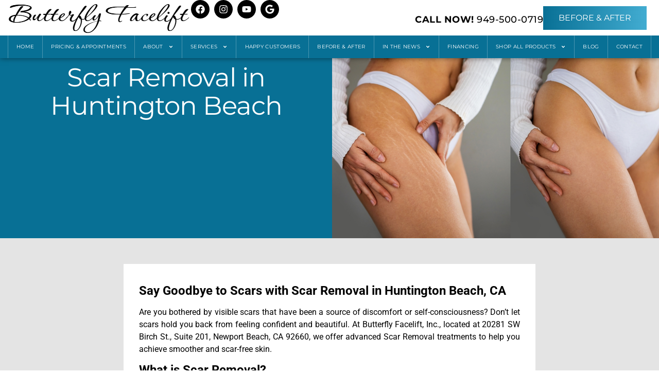

--- FILE ---
content_type: text/html; charset=UTF-8
request_url: https://dw2r.com/services/scar-removal-in-huntington-beach/
body_size: 18472
content:
<!doctype html>
<html lang="en-US" prefix="og: https://ogp.me/ns#">
<head>
	<meta charset="UTF-8">
	<meta name="viewport" content="width=device-width, initial-scale=1">
	<link rel="profile" href="https://gmpg.org/xfn/11">
		<meta name="robots" content="index" />

<!-- Search Engine Optimization by Rank Math - https://rankmath.com/ -->
<title>Scar Removal in Huntington Beach - Don&#039;t Wait 2 Rejuvenate - Don&#039;t Wait 2 Rejuvenate</title>
<meta name="description" content="When you choose us for Scar Removal in Huntington Beach, you can expect:"/>
<meta name="robots" content="follow, index, max-snippet:-1, max-video-preview:-1, max-image-preview:large"/>
<link rel="canonical" href="https://dw2r.com/services/scar-removal-in-huntington-beach/" />
<meta property="og:locale" content="en_US" />
<meta property="og:type" content="article" />
<meta property="og:title" content="Scar Removal in Huntington Beach - Don&#039;t Wait 2 Rejuvenate - Don&#039;t Wait 2 Rejuvenate" />
<meta property="og:description" content="When you choose us for Scar Removal in Huntington Beach, you can expect:" />
<meta property="og:url" content="https://dw2r.com/services/scar-removal-in-huntington-beach/" />
<meta property="og:site_name" content="Don&#039;t Wait 2 Rejuvenate" />
<meta property="article:publisher" content="https://www.facebook.com/DontWait2Rejuvenate" />
<meta property="article:author" content="https://www.facebook.com/DontWait2Rejuvenate" />
<meta property="article:section" content="Services" />
<meta property="og:updated_time" content="2024-01-11T23:54:35+00:00" />
<meta property="og:image" content="https://dw2r.com/wp-content/uploads/2023/10/shutterstock_2126935886-4.jpg" />
<meta property="og:image:secure_url" content="https://dw2r.com/wp-content/uploads/2023/10/shutterstock_2126935886-4.jpg" />
<meta property="og:image:width" content="1000" />
<meta property="og:image:height" content="625" />
<meta property="og:image:alt" content="Scar Removal in Huntington Beach" />
<meta property="og:image:type" content="image/jpeg" />
<meta name="twitter:card" content="summary_large_image" />
<meta name="twitter:title" content="Scar Removal in Huntington Beach - Don&#039;t Wait 2 Rejuvenate - Don&#039;t Wait 2 Rejuvenate" />
<meta name="twitter:description" content="When you choose us for Scar Removal in Huntington Beach, you can expect:" />
<meta name="twitter:site" content="@ocwebsitepro@gmail.com" />
<meta name="twitter:creator" content="@ocwebsitepro@gmail.com" />
<meta name="twitter:image" content="https://dw2r.com/wp-content/uploads/2023/10/shutterstock_2126935886-4.jpg" />
<meta name="twitter:label1" content="Written by" />
<meta name="twitter:data1" content="ocwebsitepro" />
<meta name="twitter:label2" content="Time to read" />
<meta name="twitter:data2" content="2 minutes" />
<!-- /Rank Math WordPress SEO plugin -->

<link rel='dns-prefetch' href='//www.googletagmanager.com' />
<link rel="alternate" type="application/rss+xml" title="Don&#039;t Wait 2 Rejuvenate &raquo; Feed" href="https://dw2r.com/feed/" />
<link rel="alternate" type="application/rss+xml" title="Don&#039;t Wait 2 Rejuvenate &raquo; Comments Feed" href="https://dw2r.com/comments/feed/" />
<link rel="alternate" title="oEmbed (JSON)" type="application/json+oembed" href="https://dw2r.com/wp-json/oembed/1.0/embed?url=https%3A%2F%2Fdw2r.com%2Fservices%2Fscar-removal-in-huntington-beach%2F" />
<link rel="alternate" title="oEmbed (XML)" type="text/xml+oembed" href="https://dw2r.com/wp-json/oembed/1.0/embed?url=https%3A%2F%2Fdw2r.com%2Fservices%2Fscar-removal-in-huntington-beach%2F&#038;format=xml" />
<style id='wp-img-auto-sizes-contain-inline-css'>
img:is([sizes=auto i],[sizes^="auto," i]){contain-intrinsic-size:3000px 1500px}
/*# sourceURL=wp-img-auto-sizes-contain-inline-css */
</style>
<style id='wp-emoji-styles-inline-css'>

	img.wp-smiley, img.emoji {
		display: inline !important;
		border: none !important;
		box-shadow: none !important;
		height: 1em !important;
		width: 1em !important;
		margin: 0 0.07em !important;
		vertical-align: -0.1em !important;
		background: none !important;
		padding: 0 !important;
	}
/*# sourceURL=wp-emoji-styles-inline-css */
</style>
<link rel='stylesheet' id='wp-block-library-css' href='https://dw2r.com/wp-includes/css/dist/block-library/style.min.css?ver=6.9' media='all' />
<style id='global-styles-inline-css'>
:root{--wp--preset--aspect-ratio--square: 1;--wp--preset--aspect-ratio--4-3: 4/3;--wp--preset--aspect-ratio--3-4: 3/4;--wp--preset--aspect-ratio--3-2: 3/2;--wp--preset--aspect-ratio--2-3: 2/3;--wp--preset--aspect-ratio--16-9: 16/9;--wp--preset--aspect-ratio--9-16: 9/16;--wp--preset--color--black: #000000;--wp--preset--color--cyan-bluish-gray: #abb8c3;--wp--preset--color--white: #ffffff;--wp--preset--color--pale-pink: #f78da7;--wp--preset--color--vivid-red: #cf2e2e;--wp--preset--color--luminous-vivid-orange: #ff6900;--wp--preset--color--luminous-vivid-amber: #fcb900;--wp--preset--color--light-green-cyan: #7bdcb5;--wp--preset--color--vivid-green-cyan: #00d084;--wp--preset--color--pale-cyan-blue: #8ed1fc;--wp--preset--color--vivid-cyan-blue: #0693e3;--wp--preset--color--vivid-purple: #9b51e0;--wp--preset--gradient--vivid-cyan-blue-to-vivid-purple: linear-gradient(135deg,rgb(6,147,227) 0%,rgb(155,81,224) 100%);--wp--preset--gradient--light-green-cyan-to-vivid-green-cyan: linear-gradient(135deg,rgb(122,220,180) 0%,rgb(0,208,130) 100%);--wp--preset--gradient--luminous-vivid-amber-to-luminous-vivid-orange: linear-gradient(135deg,rgb(252,185,0) 0%,rgb(255,105,0) 100%);--wp--preset--gradient--luminous-vivid-orange-to-vivid-red: linear-gradient(135deg,rgb(255,105,0) 0%,rgb(207,46,46) 100%);--wp--preset--gradient--very-light-gray-to-cyan-bluish-gray: linear-gradient(135deg,rgb(238,238,238) 0%,rgb(169,184,195) 100%);--wp--preset--gradient--cool-to-warm-spectrum: linear-gradient(135deg,rgb(74,234,220) 0%,rgb(151,120,209) 20%,rgb(207,42,186) 40%,rgb(238,44,130) 60%,rgb(251,105,98) 80%,rgb(254,248,76) 100%);--wp--preset--gradient--blush-light-purple: linear-gradient(135deg,rgb(255,206,236) 0%,rgb(152,150,240) 100%);--wp--preset--gradient--blush-bordeaux: linear-gradient(135deg,rgb(254,205,165) 0%,rgb(254,45,45) 50%,rgb(107,0,62) 100%);--wp--preset--gradient--luminous-dusk: linear-gradient(135deg,rgb(255,203,112) 0%,rgb(199,81,192) 50%,rgb(65,88,208) 100%);--wp--preset--gradient--pale-ocean: linear-gradient(135deg,rgb(255,245,203) 0%,rgb(182,227,212) 50%,rgb(51,167,181) 100%);--wp--preset--gradient--electric-grass: linear-gradient(135deg,rgb(202,248,128) 0%,rgb(113,206,126) 100%);--wp--preset--gradient--midnight: linear-gradient(135deg,rgb(2,3,129) 0%,rgb(40,116,252) 100%);--wp--preset--font-size--small: 13px;--wp--preset--font-size--medium: 20px;--wp--preset--font-size--large: 36px;--wp--preset--font-size--x-large: 42px;--wp--preset--spacing--20: 0.44rem;--wp--preset--spacing--30: 0.67rem;--wp--preset--spacing--40: 1rem;--wp--preset--spacing--50: 1.5rem;--wp--preset--spacing--60: 2.25rem;--wp--preset--spacing--70: 3.38rem;--wp--preset--spacing--80: 5.06rem;--wp--preset--shadow--natural: 6px 6px 9px rgba(0, 0, 0, 0.2);--wp--preset--shadow--deep: 12px 12px 50px rgba(0, 0, 0, 0.4);--wp--preset--shadow--sharp: 6px 6px 0px rgba(0, 0, 0, 0.2);--wp--preset--shadow--outlined: 6px 6px 0px -3px rgb(255, 255, 255), 6px 6px rgb(0, 0, 0);--wp--preset--shadow--crisp: 6px 6px 0px rgb(0, 0, 0);}:root { --wp--style--global--content-size: 800px;--wp--style--global--wide-size: 1200px; }:where(body) { margin: 0; }.wp-site-blocks > .alignleft { float: left; margin-right: 2em; }.wp-site-blocks > .alignright { float: right; margin-left: 2em; }.wp-site-blocks > .aligncenter { justify-content: center; margin-left: auto; margin-right: auto; }:where(.wp-site-blocks) > * { margin-block-start: 24px; margin-block-end: 0; }:where(.wp-site-blocks) > :first-child { margin-block-start: 0; }:where(.wp-site-blocks) > :last-child { margin-block-end: 0; }:root { --wp--style--block-gap: 24px; }:root :where(.is-layout-flow) > :first-child{margin-block-start: 0;}:root :where(.is-layout-flow) > :last-child{margin-block-end: 0;}:root :where(.is-layout-flow) > *{margin-block-start: 24px;margin-block-end: 0;}:root :where(.is-layout-constrained) > :first-child{margin-block-start: 0;}:root :where(.is-layout-constrained) > :last-child{margin-block-end: 0;}:root :where(.is-layout-constrained) > *{margin-block-start: 24px;margin-block-end: 0;}:root :where(.is-layout-flex){gap: 24px;}:root :where(.is-layout-grid){gap: 24px;}.is-layout-flow > .alignleft{float: left;margin-inline-start: 0;margin-inline-end: 2em;}.is-layout-flow > .alignright{float: right;margin-inline-start: 2em;margin-inline-end: 0;}.is-layout-flow > .aligncenter{margin-left: auto !important;margin-right: auto !important;}.is-layout-constrained > .alignleft{float: left;margin-inline-start: 0;margin-inline-end: 2em;}.is-layout-constrained > .alignright{float: right;margin-inline-start: 2em;margin-inline-end: 0;}.is-layout-constrained > .aligncenter{margin-left: auto !important;margin-right: auto !important;}.is-layout-constrained > :where(:not(.alignleft):not(.alignright):not(.alignfull)){max-width: var(--wp--style--global--content-size);margin-left: auto !important;margin-right: auto !important;}.is-layout-constrained > .alignwide{max-width: var(--wp--style--global--wide-size);}body .is-layout-flex{display: flex;}.is-layout-flex{flex-wrap: wrap;align-items: center;}.is-layout-flex > :is(*, div){margin: 0;}body .is-layout-grid{display: grid;}.is-layout-grid > :is(*, div){margin: 0;}body{padding-top: 0px;padding-right: 0px;padding-bottom: 0px;padding-left: 0px;}a:where(:not(.wp-element-button)){text-decoration: underline;}:root :where(.wp-element-button, .wp-block-button__link){background-color: #32373c;border-width: 0;color: #fff;font-family: inherit;font-size: inherit;font-style: inherit;font-weight: inherit;letter-spacing: inherit;line-height: inherit;padding-top: calc(0.667em + 2px);padding-right: calc(1.333em + 2px);padding-bottom: calc(0.667em + 2px);padding-left: calc(1.333em + 2px);text-decoration: none;text-transform: inherit;}.has-black-color{color: var(--wp--preset--color--black) !important;}.has-cyan-bluish-gray-color{color: var(--wp--preset--color--cyan-bluish-gray) !important;}.has-white-color{color: var(--wp--preset--color--white) !important;}.has-pale-pink-color{color: var(--wp--preset--color--pale-pink) !important;}.has-vivid-red-color{color: var(--wp--preset--color--vivid-red) !important;}.has-luminous-vivid-orange-color{color: var(--wp--preset--color--luminous-vivid-orange) !important;}.has-luminous-vivid-amber-color{color: var(--wp--preset--color--luminous-vivid-amber) !important;}.has-light-green-cyan-color{color: var(--wp--preset--color--light-green-cyan) !important;}.has-vivid-green-cyan-color{color: var(--wp--preset--color--vivid-green-cyan) !important;}.has-pale-cyan-blue-color{color: var(--wp--preset--color--pale-cyan-blue) !important;}.has-vivid-cyan-blue-color{color: var(--wp--preset--color--vivid-cyan-blue) !important;}.has-vivid-purple-color{color: var(--wp--preset--color--vivid-purple) !important;}.has-black-background-color{background-color: var(--wp--preset--color--black) !important;}.has-cyan-bluish-gray-background-color{background-color: var(--wp--preset--color--cyan-bluish-gray) !important;}.has-white-background-color{background-color: var(--wp--preset--color--white) !important;}.has-pale-pink-background-color{background-color: var(--wp--preset--color--pale-pink) !important;}.has-vivid-red-background-color{background-color: var(--wp--preset--color--vivid-red) !important;}.has-luminous-vivid-orange-background-color{background-color: var(--wp--preset--color--luminous-vivid-orange) !important;}.has-luminous-vivid-amber-background-color{background-color: var(--wp--preset--color--luminous-vivid-amber) !important;}.has-light-green-cyan-background-color{background-color: var(--wp--preset--color--light-green-cyan) !important;}.has-vivid-green-cyan-background-color{background-color: var(--wp--preset--color--vivid-green-cyan) !important;}.has-pale-cyan-blue-background-color{background-color: var(--wp--preset--color--pale-cyan-blue) !important;}.has-vivid-cyan-blue-background-color{background-color: var(--wp--preset--color--vivid-cyan-blue) !important;}.has-vivid-purple-background-color{background-color: var(--wp--preset--color--vivid-purple) !important;}.has-black-border-color{border-color: var(--wp--preset--color--black) !important;}.has-cyan-bluish-gray-border-color{border-color: var(--wp--preset--color--cyan-bluish-gray) !important;}.has-white-border-color{border-color: var(--wp--preset--color--white) !important;}.has-pale-pink-border-color{border-color: var(--wp--preset--color--pale-pink) !important;}.has-vivid-red-border-color{border-color: var(--wp--preset--color--vivid-red) !important;}.has-luminous-vivid-orange-border-color{border-color: var(--wp--preset--color--luminous-vivid-orange) !important;}.has-luminous-vivid-amber-border-color{border-color: var(--wp--preset--color--luminous-vivid-amber) !important;}.has-light-green-cyan-border-color{border-color: var(--wp--preset--color--light-green-cyan) !important;}.has-vivid-green-cyan-border-color{border-color: var(--wp--preset--color--vivid-green-cyan) !important;}.has-pale-cyan-blue-border-color{border-color: var(--wp--preset--color--pale-cyan-blue) !important;}.has-vivid-cyan-blue-border-color{border-color: var(--wp--preset--color--vivid-cyan-blue) !important;}.has-vivid-purple-border-color{border-color: var(--wp--preset--color--vivid-purple) !important;}.has-vivid-cyan-blue-to-vivid-purple-gradient-background{background: var(--wp--preset--gradient--vivid-cyan-blue-to-vivid-purple) !important;}.has-light-green-cyan-to-vivid-green-cyan-gradient-background{background: var(--wp--preset--gradient--light-green-cyan-to-vivid-green-cyan) !important;}.has-luminous-vivid-amber-to-luminous-vivid-orange-gradient-background{background: var(--wp--preset--gradient--luminous-vivid-amber-to-luminous-vivid-orange) !important;}.has-luminous-vivid-orange-to-vivid-red-gradient-background{background: var(--wp--preset--gradient--luminous-vivid-orange-to-vivid-red) !important;}.has-very-light-gray-to-cyan-bluish-gray-gradient-background{background: var(--wp--preset--gradient--very-light-gray-to-cyan-bluish-gray) !important;}.has-cool-to-warm-spectrum-gradient-background{background: var(--wp--preset--gradient--cool-to-warm-spectrum) !important;}.has-blush-light-purple-gradient-background{background: var(--wp--preset--gradient--blush-light-purple) !important;}.has-blush-bordeaux-gradient-background{background: var(--wp--preset--gradient--blush-bordeaux) !important;}.has-luminous-dusk-gradient-background{background: var(--wp--preset--gradient--luminous-dusk) !important;}.has-pale-ocean-gradient-background{background: var(--wp--preset--gradient--pale-ocean) !important;}.has-electric-grass-gradient-background{background: var(--wp--preset--gradient--electric-grass) !important;}.has-midnight-gradient-background{background: var(--wp--preset--gradient--midnight) !important;}.has-small-font-size{font-size: var(--wp--preset--font-size--small) !important;}.has-medium-font-size{font-size: var(--wp--preset--font-size--medium) !important;}.has-large-font-size{font-size: var(--wp--preset--font-size--large) !important;}.has-x-large-font-size{font-size: var(--wp--preset--font-size--x-large) !important;}
:root :where(.wp-block-pullquote){font-size: 1.5em;line-height: 1.6;}
/*# sourceURL=global-styles-inline-css */
</style>
<link rel='stylesheet' id='hello-elementor-css' href='https://dw2r.com/wp-content/themes/hello-elementor/assets/css/reset.css?ver=3.4.5' media='all' />
<link rel='stylesheet' id='hello-elementor-theme-style-css' href='https://dw2r.com/wp-content/themes/hello-elementor/assets/css/theme.css?ver=3.4.5' media='all' />
<link rel='stylesheet' id='hello-elementor-header-footer-css' href='https://dw2r.com/wp-content/themes/hello-elementor/assets/css/header-footer.css?ver=3.4.5' media='all' />
<link rel='stylesheet' id='elementor-frontend-css' href='https://dw2r.com/wp-content/uploads/elementor/css/custom-frontend.min.css?ver=1768275827' media='all' />
<link rel='stylesheet' id='widget-image-css' href='https://dw2r.com/wp-content/plugins/elementor/assets/css/widget-image.min.css?ver=3.34.1' media='all' />
<link rel='stylesheet' id='widget-social-icons-css' href='https://dw2r.com/wp-content/plugins/elementor/assets/css/widget-social-icons.min.css?ver=3.34.1' media='all' />
<link rel='stylesheet' id='e-apple-webkit-css' href='https://dw2r.com/wp-content/uploads/elementor/css/custom-apple-webkit.min.css?ver=1768275827' media='all' />
<link rel='stylesheet' id='widget-heading-css' href='https://dw2r.com/wp-content/plugins/elementor/assets/css/widget-heading.min.css?ver=3.34.1' media='all' />
<link rel='stylesheet' id='widget-nav-menu-css' href='https://dw2r.com/wp-content/uploads/elementor/css/custom-pro-widget-nav-menu.min.css?ver=1768275827' media='all' />
<link rel='stylesheet' id='e-sticky-css' href='https://dw2r.com/wp-content/plugins/elementor-pro/assets/css/modules/sticky.min.css?ver=3.34.0' media='all' />
<link rel='stylesheet' id='e-animation-fadeIn-css' href='https://dw2r.com/wp-content/plugins/elementor/assets/lib/animations/styles/fadeIn.min.css?ver=3.34.1' media='all' />
<link rel='stylesheet' id='widget-call-to-action-css' href='https://dw2r.com/wp-content/uploads/elementor/css/custom-pro-widget-call-to-action.min.css?ver=1768275827' media='all' />
<link rel='stylesheet' id='e-transitions-css' href='https://dw2r.com/wp-content/plugins/elementor-pro/assets/css/conditionals/transitions.min.css?ver=3.34.0' media='all' />
<link rel='stylesheet' id='elementor-post-726-css' href='https://dw2r.com/wp-content/uploads/elementor/css/post-726.css?ver=1768275827' media='all' />
<link rel='stylesheet' id='font-awesome-5-all-css' href='https://dw2r.com/wp-content/plugins/elementor/assets/lib/font-awesome/css/all.min.css?ver=3.34.1' media='all' />
<link rel='stylesheet' id='font-awesome-4-shim-css' href='https://dw2r.com/wp-content/plugins/elementor/assets/lib/font-awesome/css/v4-shims.min.css?ver=3.34.1' media='all' />
<link rel='stylesheet' id='widget-icon-list-css' href='https://dw2r.com/wp-content/uploads/elementor/css/custom-widget-icon-list.min.css?ver=1768275827' media='all' />
<link rel='stylesheet' id='elementor-post-12349-css' href='https://dw2r.com/wp-content/uploads/elementor/css/post-12349.css?ver=1768299731' media='all' />
<link rel='stylesheet' id='elementor-post-4179-css' href='https://dw2r.com/wp-content/uploads/elementor/css/post-4179.css?ver=1768275827' media='all' />
<link rel='stylesheet' id='elementor-post-4190-css' href='https://dw2r.com/wp-content/uploads/elementor/css/post-4190.css?ver=1768275828' media='all' />
<link rel='stylesheet' id='elementor-post-7692-css' href='https://dw2r.com/wp-content/uploads/elementor/css/post-7692.css?ver=1768276315' media='all' />
<link rel='stylesheet' id='elementor-gf-local-roboto-css' href='https://dw2r.com/wp-content/uploads/elementor/google-fonts/css/roboto.css?ver=1742226277' media='all' />
<link rel='stylesheet' id='elementor-gf-local-robotoslab-css' href='https://dw2r.com/wp-content/uploads/elementor/google-fonts/css/robotoslab.css?ver=1742226279' media='all' />
<link rel='stylesheet' id='elementor-gf-local-montserrat-css' href='https://dw2r.com/wp-content/uploads/elementor/google-fonts/css/montserrat.css?ver=1742226282' media='all' />
<link rel='stylesheet' id='elementor-gf-local-playfairdisplay-css' href='https://dw2r.com/wp-content/uploads/elementor/google-fonts/css/playfairdisplay.css?ver=1742226283' media='all' />
<script src="https://dw2r.com/wp-includes/js/jquery/jquery.min.js?ver=3.7.1" id="jquery-core-js"></script>
<script src="https://dw2r.com/wp-includes/js/jquery/jquery-migrate.min.js?ver=3.4.1" id="jquery-migrate-js"></script>
<script src="https://dw2r.com/wp-content/plugins/metasync/public/js/metasync-public.js?ver=2.1.1" id="metasync-js"></script>
<script src="https://dw2r.com/wp-content/plugins/elementor/assets/lib/font-awesome/js/v4-shims.min.js?ver=3.34.1" id="font-awesome-4-shim-js"></script>

<!-- Google tag (gtag.js) snippet added by Site Kit -->
<!-- Google Analytics snippet added by Site Kit -->
<script src="https://www.googletagmanager.com/gtag/js?id=GT-55KZ3TX" id="google_gtagjs-js" async></script>
<script id="google_gtagjs-js-after">
window.dataLayer = window.dataLayer || [];function gtag(){dataLayer.push(arguments);}
gtag("set","linker",{"domains":["dw2r.com"]});
gtag("js", new Date());
gtag("set", "developer_id.dZTNiMT", true);
gtag("config", "GT-55KZ3TX");
//# sourceURL=google_gtagjs-js-after
</script>
<link rel="https://api.w.org/" href="https://dw2r.com/wp-json/" /><link rel="alternate" title="JSON" type="application/json" href="https://dw2r.com/wp-json/wp/v2/posts/12349" /><link rel="EditURI" type="application/rsd+xml" title="RSD" href="https://dw2r.com/xmlrpc.php?rsd" />
<link rel='shortlink' href='https://dw2r.com/?p=12349' />
<meta name="generator" content="Site Kit by Google 1.170.0" /><meta name="otto" content="uuid=; type=wordpress; enabled=false"><meta name="generator" content="Elementor 3.34.1; features: e_font_icon_svg, additional_custom_breakpoints; settings: css_print_method-external, google_font-enabled, font_display-swap">
<!-- Meta Pixel Code -->
<script>
!function(f,b,e,v,n,t,s)
{if(f.fbq)return;n=f.fbq=function(){n.callMethod?
n.callMethod.apply(n,arguments):n.queue.push(arguments)};
if(!f._fbq)f._fbq=n;n.push=n;n.loaded=!0;n.version='2.0';
n.queue=[];t=b.createElement(e);t.async=!0;
t.src=v;s=b.getElementsByTagName(e)[0];
s.parentNode.insertBefore(t,s)}(window, document,'script',
'https://connect.facebook.net/en_US/fbevents.js');
fbq('init', '271381879115253');
fbq('track', 'PageView');
</script>
<noscript><img height="1" width="1" style="display:none"
src="https://www.facebook.com/tr?id=271381879115253&ev=PageView&noscript=1"
/></noscript>
<!-- End Meta Pixel Code -->
<!-- Google tag (gtag.js) -->
<script async src="https://www.googletagmanager.com/gtag/js?id=AW-11313666395"></script>
<script>
  window.dataLayer = window.dataLayer || [];
  function gtag(){dataLayer.push(arguments);}
  gtag('js', new Date());

  gtag('config', 'AW-11313666395');
</script>

<!-- Event snippet for Website traffic conversion page -->
<script>
  gtag('event', 'conversion', {'send_to': 'AW-11313666395/neAxCLzf-OUYENuy45Iq'});
</script>

<meta name="p:domain_verify" content="ca3bc1f94bbb4d5349dc23fd83a12193"/>
<!-- Google Tag Manager -->
<script>(function(w,d,s,l,i){w[l]=w[l]||[];w[l].push({'gtm.start':
new Date().getTime(),event:'gtm.js'});var f=d.getElementsByTagName(s)[0],
j=d.createElement(s),dl=l!='dataLayer'?'&l='+l:'';j.async=true;j.src=
'https://www.googletagmanager.com/gtm.js?id='+i+dl;f.parentNode.insertBefore(j,f);
})(window,document,'script','dataLayer','GTM-MJKN7J4F');</script>
<!-- End Google Tag Manager -->
<script type="text/javascript">
    (function(c,l,a,r,i,t,y){
        c[a]=c[a]||function(){(c[a].q=c[a].q||[]).push(arguments)};
        t=l.createElement(r);t.async=1;t.src="https://www.clarity.ms/tag/"+i;
        y=l.getElementsByTagName(r)[0];y.parentNode.insertBefore(t,y);
    })(window, document, "clarity", "script", "qnpxaxn82z");
</script>
<!-- Google tag (gtag.js) --> <script async src="https://www.googletagmanager.com/gtag/js?id=AW-11313666395"></script> <script> window.dataLayer = window.dataLayer || []; function gtag(){dataLayer.push(arguments);} gtag('js', new Date()); gtag('config', 'AW-11313666395'); </script>
<meta name="google-site-verification" content="vMqnVmMP6iWaN8Jk5mAP2Bdm6pHNF4X3rHA5jA3iRBs" />
<script nowprocket nitro-exclude type="text/javascript" id="sa-dynamic-optimization" data-uuid="e73d3f4c-82b7-4cfc-8ef5-f10a0d3505f1" src="[data-uri]"></script>
			<style>
				.e-con.e-parent:nth-of-type(n+4):not(.e-lazyloaded):not(.e-no-lazyload),
				.e-con.e-parent:nth-of-type(n+4):not(.e-lazyloaded):not(.e-no-lazyload) * {
					background-image: none !important;
				}
				@media screen and (max-height: 1024px) {
					.e-con.e-parent:nth-of-type(n+3):not(.e-lazyloaded):not(.e-no-lazyload),
					.e-con.e-parent:nth-of-type(n+3):not(.e-lazyloaded):not(.e-no-lazyload) * {
						background-image: none !important;
					}
				}
				@media screen and (max-height: 640px) {
					.e-con.e-parent:nth-of-type(n+2):not(.e-lazyloaded):not(.e-no-lazyload),
					.e-con.e-parent:nth-of-type(n+2):not(.e-lazyloaded):not(.e-no-lazyload) * {
						background-image: none !important;
					}
				}
			</style>
			<link rel="icon" href="https://dw2r.com/wp-content/uploads/2023/07/cropped-shutterstock_446276368-ai-1-2-32x32.png" sizes="32x32" />
<link rel="icon" href="https://dw2r.com/wp-content/uploads/2023/07/cropped-shutterstock_446276368-ai-1-2-192x192.png" sizes="192x192" />
<link rel="apple-touch-icon" href="https://dw2r.com/wp-content/uploads/2023/07/cropped-shutterstock_446276368-ai-1-2-180x180.png" />
<meta name="msapplication-TileImage" content="https://dw2r.com/wp-content/uploads/2023/07/cropped-shutterstock_446276368-ai-1-2-270x270.png" />
</head>
<body class="wp-singular post-template post-template-elementor_theme single single-post postid-12349 single-format-standard wp-custom-logo wp-embed-responsive wp-theme-hello-elementor hello-elementor-default elementor-default elementor-kit-726 elementor-page elementor-page-12349 elementor-page-7692">


<a class="skip-link screen-reader-text" href="#content">Skip to content</a>

		<header data-elementor-type="header" data-elementor-id="4179" class="elementor elementor-4179 elementor-location-header" data-elementor-post-type="elementor_library">
			<div class="elementor-element elementor-element-9ea892c e-flex e-con-boxed e-con e-parent" data-id="9ea892c" data-element_type="container" data-settings="{&quot;background_background&quot;:&quot;classic&quot;}">
					<div class="e-con-inner">
		<div class="elementor-element elementor-element-257839a e-con-full e-flex e-con e-child" data-id="257839a" data-element_type="container">
				<div class="elementor-element elementor-element-3d539ce elementor-widget elementor-widget-image" data-id="3d539ce" data-element_type="widget" data-widget_type="image.default">
				<div class="elementor-widget-container">
																<a href="https://dw2r.com">
							<img width="366" height="69" src="https://dw2r.com/wp-content/uploads/2023/07/Butterfly-Facelift-Main-Header-Logo.png" class="attachment-large size-large wp-image-18927" alt="" srcset="https://dw2r.com/wp-content/uploads/2023/07/Butterfly-Facelift-Main-Header-Logo.png 366w, https://dw2r.com/wp-content/uploads/2023/07/Butterfly-Facelift-Main-Header-Logo-300x57.png 300w" sizes="(max-width: 366px) 100vw, 366px" />								</a>
															</div>
				</div>
				<div class="elementor-element elementor-element-1ed8716 elementor-shape-circle elementor-hidden-tablet elementor-hidden-mobile elementor-grid-0 e-grid-align-center elementor-widget elementor-widget-social-icons" data-id="1ed8716" data-element_type="widget" data-widget_type="social-icons.default">
				<div class="elementor-widget-container">
							<div class="elementor-social-icons-wrapper elementor-grid" role="list">
							<span class="elementor-grid-item" role="listitem">
					<a class="elementor-icon elementor-social-icon elementor-social-icon-facebook elementor-repeater-item-16e94b3" href="https://www.facebook.com/DontWait2Rejuvenate" target="_blank">
						<span class="elementor-screen-only">Facebook</span>
						<svg aria-hidden="true" class="e-font-icon-svg e-fab-facebook" viewBox="0 0 512 512" xmlns="http://www.w3.org/2000/svg"><path d="M504 256C504 119 393 8 256 8S8 119 8 256c0 123.78 90.69 226.38 209.25 245V327.69h-63V256h63v-54.64c0-62.15 37-96.48 93.67-96.48 27.14 0 55.52 4.84 55.52 4.84v61h-31.28c-30.8 0-40.41 19.12-40.41 38.73V256h68.78l-11 71.69h-57.78V501C413.31 482.38 504 379.78 504 256z"></path></svg>					</a>
				</span>
							<span class="elementor-grid-item" role="listitem">
					<a class="elementor-icon elementor-social-icon elementor-social-icon-instagram elementor-repeater-item-f79683f" href="https://www.instagram.com/dw2rmedspa/" target="_blank">
						<span class="elementor-screen-only">Instagram</span>
						<svg aria-hidden="true" class="e-font-icon-svg e-fab-instagram" viewBox="0 0 448 512" xmlns="http://www.w3.org/2000/svg"><path d="M224.1 141c-63.6 0-114.9 51.3-114.9 114.9s51.3 114.9 114.9 114.9S339 319.5 339 255.9 287.7 141 224.1 141zm0 189.6c-41.1 0-74.7-33.5-74.7-74.7s33.5-74.7 74.7-74.7 74.7 33.5 74.7 74.7-33.6 74.7-74.7 74.7zm146.4-194.3c0 14.9-12 26.8-26.8 26.8-14.9 0-26.8-12-26.8-26.8s12-26.8 26.8-26.8 26.8 12 26.8 26.8zm76.1 27.2c-1.7-35.9-9.9-67.7-36.2-93.9-26.2-26.2-58-34.4-93.9-36.2-37-2.1-147.9-2.1-184.9 0-35.8 1.7-67.6 9.9-93.9 36.1s-34.4 58-36.2 93.9c-2.1 37-2.1 147.9 0 184.9 1.7 35.9 9.9 67.7 36.2 93.9s58 34.4 93.9 36.2c37 2.1 147.9 2.1 184.9 0 35.9-1.7 67.7-9.9 93.9-36.2 26.2-26.2 34.4-58 36.2-93.9 2.1-37 2.1-147.8 0-184.8zM398.8 388c-7.8 19.6-22.9 34.7-42.6 42.6-29.5 11.7-99.5 9-132.1 9s-102.7 2.6-132.1-9c-19.6-7.8-34.7-22.9-42.6-42.6-11.7-29.5-9-99.5-9-132.1s-2.6-102.7 9-132.1c7.8-19.6 22.9-34.7 42.6-42.6 29.5-11.7 99.5-9 132.1-9s102.7-2.6 132.1 9c19.6 7.8 34.7 22.9 42.6 42.6 11.7 29.5 9 99.5 9 132.1s2.7 102.7-9 132.1z"></path></svg>					</a>
				</span>
							<span class="elementor-grid-item" role="listitem">
					<a class="elementor-icon elementor-social-icon elementor-social-icon-youtube elementor-repeater-item-ed58b01" href="https://www.youtube.com/@DW2R" target="_blank">
						<span class="elementor-screen-only">Youtube</span>
						<svg aria-hidden="true" class="e-font-icon-svg e-fab-youtube" viewBox="0 0 576 512" xmlns="http://www.w3.org/2000/svg"><path d="M549.655 124.083c-6.281-23.65-24.787-42.276-48.284-48.597C458.781 64 288 64 288 64S117.22 64 74.629 75.486c-23.497 6.322-42.003 24.947-48.284 48.597-11.412 42.867-11.412 132.305-11.412 132.305s0 89.438 11.412 132.305c6.281 23.65 24.787 41.5 48.284 47.821C117.22 448 288 448 288 448s170.78 0 213.371-11.486c23.497-6.321 42.003-24.171 48.284-47.821 11.412-42.867 11.412-132.305 11.412-132.305s0-89.438-11.412-132.305zm-317.51 213.508V175.185l142.739 81.205-142.739 81.201z"></path></svg>					</a>
				</span>
							<span class="elementor-grid-item" role="listitem">
					<a class="elementor-icon elementor-social-icon elementor-social-icon-google elementor-repeater-item-e331fe6" href="https://maps.app.goo.gl/7FBUZizxgGuonV5e6" target="_blank">
						<span class="elementor-screen-only">Google</span>
						<svg aria-hidden="true" class="e-font-icon-svg e-fab-google" viewBox="0 0 488 512" xmlns="http://www.w3.org/2000/svg"><path d="M488 261.8C488 403.3 391.1 504 248 504 110.8 504 0 393.2 0 256S110.8 8 248 8c66.8 0 123 24.5 166.3 64.9l-67.5 64.9C258.5 52.6 94.3 116.6 94.3 256c0 86.5 69.1 156.6 153.7 156.6 98.2 0 135-70.4 140.8-106.9H248v-85.3h236.1c2.3 12.7 3.9 24.9 3.9 41.4z"></path></svg>					</a>
				</span>
					</div>
						</div>
				</div>
				</div>
		<div class="elementor-element elementor-element-e4962ae e-con-full elementor-hidden-mobile e-flex e-con e-child" data-id="e4962ae" data-element_type="container">
		<div class="elementor-element elementor-element-d2f20be e-flex e-con-boxed e-con e-child" data-id="d2f20be" data-element_type="container">
					<div class="e-con-inner">
				<div class="elementor-element elementor-element-17f9069 elementor-hidden-phone elementor-widget__width-auto elementor-widget elementor-widget-heading" data-id="17f9069" data-element_type="widget" data-widget_type="heading.default">
				<div class="elementor-widget-container">
					<h2 class="elementor-heading-title elementor-size-default"><a href="tel:9495000719" description=""><b>Call Now!</b> 949-500-0719</a></h2>				</div>
				</div>
				<div class="elementor-element elementor-element-24c31a1 elementor-align-center elementor-widget elementor-widget-button" data-id="24c31a1" data-element_type="widget" data-widget_type="button.default">
				<div class="elementor-widget-container">
									<div class="elementor-button-wrapper">
					<a class="elementor-button elementor-button-link elementor-size-md" href="/before-after/" description="">
						<span class="elementor-button-content-wrapper">
									<span class="elementor-button-text">Before &amp; After</span>
					</span>
					</a>
				</div>
								</div>
				</div>
					</div>
				</div>
				</div>
					</div>
				</div>
		<div class="elementor-element elementor-element-a29ee31 e-flex e-con-boxed e-con e-parent" data-id="a29ee31" data-element_type="container" data-settings="{&quot;background_background&quot;:&quot;classic&quot;,&quot;sticky&quot;:&quot;top&quot;,&quot;sticky_offset_mobile&quot;:0,&quot;sticky_on&quot;:[&quot;desktop&quot;,&quot;laptop&quot;,&quot;tablet&quot;,&quot;mobile&quot;],&quot;sticky_offset&quot;:0,&quot;sticky_effects_offset&quot;:0,&quot;sticky_anchor_link_offset&quot;:0}">
					<div class="e-con-inner">
				<div class="elementor-element elementor-element-96cf3ac elementor-shape-circle elementor-hidden-desktop elementor-hidden-laptop elementor-grid-0 e-grid-align-center elementor-widget elementor-widget-social-icons" data-id="96cf3ac" data-element_type="widget" data-widget_type="social-icons.default">
				<div class="elementor-widget-container">
							<div class="elementor-social-icons-wrapper elementor-grid" role="list">
							<span class="elementor-grid-item" role="listitem">
					<a class="elementor-icon elementor-social-icon elementor-social-icon-facebook elementor-repeater-item-16e94b3" href="https://www.facebook.com/DontWait2Rejuvenate" target="_blank">
						<span class="elementor-screen-only">Facebook</span>
						<svg aria-hidden="true" class="e-font-icon-svg e-fab-facebook" viewBox="0 0 512 512" xmlns="http://www.w3.org/2000/svg"><path d="M504 256C504 119 393 8 256 8S8 119 8 256c0 123.78 90.69 226.38 209.25 245V327.69h-63V256h63v-54.64c0-62.15 37-96.48 93.67-96.48 27.14 0 55.52 4.84 55.52 4.84v61h-31.28c-30.8 0-40.41 19.12-40.41 38.73V256h68.78l-11 71.69h-57.78V501C413.31 482.38 504 379.78 504 256z"></path></svg>					</a>
				</span>
							<span class="elementor-grid-item" role="listitem">
					<a class="elementor-icon elementor-social-icon elementor-social-icon-instagram elementor-repeater-item-f79683f" href="https://www.instagram.com/dw2rmedspa/" target="_blank">
						<span class="elementor-screen-only">Instagram</span>
						<svg aria-hidden="true" class="e-font-icon-svg e-fab-instagram" viewBox="0 0 448 512" xmlns="http://www.w3.org/2000/svg"><path d="M224.1 141c-63.6 0-114.9 51.3-114.9 114.9s51.3 114.9 114.9 114.9S339 319.5 339 255.9 287.7 141 224.1 141zm0 189.6c-41.1 0-74.7-33.5-74.7-74.7s33.5-74.7 74.7-74.7 74.7 33.5 74.7 74.7-33.6 74.7-74.7 74.7zm146.4-194.3c0 14.9-12 26.8-26.8 26.8-14.9 0-26.8-12-26.8-26.8s12-26.8 26.8-26.8 26.8 12 26.8 26.8zm76.1 27.2c-1.7-35.9-9.9-67.7-36.2-93.9-26.2-26.2-58-34.4-93.9-36.2-37-2.1-147.9-2.1-184.9 0-35.8 1.7-67.6 9.9-93.9 36.1s-34.4 58-36.2 93.9c-2.1 37-2.1 147.9 0 184.9 1.7 35.9 9.9 67.7 36.2 93.9s58 34.4 93.9 36.2c37 2.1 147.9 2.1 184.9 0 35.9-1.7 67.7-9.9 93.9-36.2 26.2-26.2 34.4-58 36.2-93.9 2.1-37 2.1-147.8 0-184.8zM398.8 388c-7.8 19.6-22.9 34.7-42.6 42.6-29.5 11.7-99.5 9-132.1 9s-102.7 2.6-132.1-9c-19.6-7.8-34.7-22.9-42.6-42.6-11.7-29.5-9-99.5-9-132.1s-2.6-102.7 9-132.1c7.8-19.6 22.9-34.7 42.6-42.6 29.5-11.7 99.5-9 132.1-9s102.7-2.6 132.1 9c19.6 7.8 34.7 22.9 42.6 42.6 11.7 29.5 9 99.5 9 132.1s2.7 102.7-9 132.1z"></path></svg>					</a>
				</span>
							<span class="elementor-grid-item" role="listitem">
					<a class="elementor-icon elementor-social-icon elementor-social-icon-youtube elementor-repeater-item-ed58b01" href="https://www.youtube.com/@DW2R" target="_blank">
						<span class="elementor-screen-only">Youtube</span>
						<svg aria-hidden="true" class="e-font-icon-svg e-fab-youtube" viewBox="0 0 576 512" xmlns="http://www.w3.org/2000/svg"><path d="M549.655 124.083c-6.281-23.65-24.787-42.276-48.284-48.597C458.781 64 288 64 288 64S117.22 64 74.629 75.486c-23.497 6.322-42.003 24.947-48.284 48.597-11.412 42.867-11.412 132.305-11.412 132.305s0 89.438 11.412 132.305c6.281 23.65 24.787 41.5 48.284 47.821C117.22 448 288 448 288 448s170.78 0 213.371-11.486c23.497-6.321 42.003-24.171 48.284-47.821 11.412-42.867 11.412-132.305 11.412-132.305s0-89.438-11.412-132.305zm-317.51 213.508V175.185l142.739 81.205-142.739 81.201z"></path></svg>					</a>
				</span>
							<span class="elementor-grid-item" role="listitem">
					<a class="elementor-icon elementor-social-icon elementor-social-icon-google elementor-repeater-item-e331fe6" href="https://maps.app.goo.gl/7FBUZizxgGuonV5e6" target="_blank">
						<span class="elementor-screen-only">Google</span>
						<svg aria-hidden="true" class="e-font-icon-svg e-fab-google" viewBox="0 0 488 512" xmlns="http://www.w3.org/2000/svg"><path d="M488 261.8C488 403.3 391.1 504 248 504 110.8 504 0 393.2 0 256S110.8 8 248 8c66.8 0 123 24.5 166.3 64.9l-67.5 64.9C258.5 52.6 94.3 116.6 94.3 256c0 86.5 69.1 156.6 153.7 156.6 98.2 0 135-70.4 140.8-106.9H248v-85.3h236.1c2.3 12.7 3.9 24.9 3.9 41.4z"></path></svg>					</a>
				</span>
					</div>
						</div>
				</div>
				<div class="elementor-element elementor-element-922a5d2 elementor-nav-menu--stretch elementor-nav-menu__align-justify elementor-widget-laptop__width-inherit elementor-widget-mobile__width-auto elementor-widget__width-inherit main-menu-items elementor-widget-tablet__width-auto elementor-nav-menu--dropdown-tablet elementor-nav-menu__text-align-aside elementor-nav-menu--toggle elementor-nav-menu--burger elementor-widget elementor-widget-nav-menu" data-id="922a5d2" data-element_type="widget" id="main-menu-items" data-settings="{&quot;full_width&quot;:&quot;stretch&quot;,&quot;submenu_icon&quot;:{&quot;value&quot;:&quot;&lt;svg aria-hidden=\&quot;true\&quot; class=\&quot;e-font-icon-svg e-fas-angle-down\&quot; viewBox=\&quot;0 0 320 512\&quot; xmlns=\&quot;http:\/\/www.w3.org\/2000\/svg\&quot;&gt;&lt;path d=\&quot;M143 352.3L7 216.3c-9.4-9.4-9.4-24.6 0-33.9l22.6-22.6c9.4-9.4 24.6-9.4 33.9 0l96.4 96.4 96.4-96.4c9.4-9.4 24.6-9.4 33.9 0l22.6 22.6c9.4 9.4 9.4 24.6 0 33.9l-136 136c-9.2 9.4-24.4 9.4-33.8 0z\&quot;&gt;&lt;\/path&gt;&lt;\/svg&gt;&quot;,&quot;library&quot;:&quot;fa-solid&quot;},&quot;layout&quot;:&quot;horizontal&quot;,&quot;toggle&quot;:&quot;burger&quot;}" menu="dropdown" data-widget_type="nav-menu.default">
				<div class="elementor-widget-container">
								<nav aria-label="Menu" class="elementor-nav-menu--main elementor-nav-menu__container elementor-nav-menu--layout-horizontal e--pointer-background e--animation-fade">
				<ul id="menu-1-922a5d2" class="elementor-nav-menu"><li class="home-menu-item menu-item menu-item-type-post_type menu-item-object-page menu-item-home menu-item-3634"><a href="https://dw2r.com/" title="home-menu-item" class="elementor-item">Home</a></li>
<li class="menu-item menu-item-type-post_type menu-item-object-page menu-item-12758"><a href="https://dw2r.com/request-appointment/" class="elementor-item">Pricing &amp; Appointments</a></li>
<li class="menu-item menu-item-type-custom menu-item-object-custom menu-item-has-children menu-item-9441"><a title="About Submenu" class="elementor-item">About</a>
<ul class="sub-menu elementor-nav-menu--dropdown">
	<li class="menu-item menu-item-type-post_type menu-item-object-page menu-item-14970"><a href="https://dw2r.com/about-us/" class="elementor-sub-item">About Us</a></li>
	<li class="about-us-menu-item menu-item menu-item-type-post_type menu-item-object-page menu-item-6312"><a href="https://dw2r.com/our-office/" title="about-us-menu-item" class="elementor-sub-item">Our Office</a></li>
	<li class="menu-item menu-item-type-custom menu-item-object-custom menu-item-has-children menu-item-18161"><a class="elementor-sub-item">Our Team</a>
	<ul class="sub-menu elementor-nav-menu--dropdown">
		<li class="Jim Hooper Menu Item menu-item menu-item-type-post_type menu-item-object-page menu-item-6311"><a href="https://dw2r.com/meet-jim-hooper/" title="jim-hooper-menu-item" class="elementor-sub-item">Jim Hooper</a></li>
		<li class="LuLu Menu Item menu-item menu-item-type-post_type menu-item-object-page menu-item-6310"><a href="https://dw2r.com/meet-lulu/" title="lulu-menu-item" class="elementor-sub-item">LuLu</a></li>
	</ul>
</li>
	<li class="menu-item menu-item-type-post_type menu-item-object-page menu-item-13812"><a href="https://dw2r.com/mission-statement/" class="elementor-sub-item">Mission Statement</a></li>
</ul>
</li>
<li class="menu-item menu-item-type-custom menu-item-object-custom menu-item-has-children menu-item-7556"><a title="Services Submenu" class="elementor-item">Services</a>
<ul class="sub-menu elementor-nav-menu--dropdown">
	<li class="menu-item menu-item-type-post_type menu-item-object-page menu-item-has-children menu-item-2194"><a href="https://dw2r.com/butterfly-facelift/" class="elementor-sub-item">Butterfly Facelift</a>
	<ul class="sub-menu elementor-nav-menu--dropdown">
		<li class="menu-item menu-item-type-post_type menu-item-object-post menu-item-10994"><a href="https://dw2r.com/butterfly-facelift/butterfly-facelift-face/" class="elementor-sub-item">Butterfly Facelift Face</a></li>
		<li class="menu-item menu-item-type-post_type menu-item-object-post menu-item-10993"><a href="https://dw2r.com/butterfly-facelift/butterfly-facelift-neck/" class="elementor-sub-item">Butterfly Facelift Neck</a></li>
		<li class="menu-item menu-item-type-post_type menu-item-object-post menu-item-10992"><a href="https://dw2r.com/butterfly-facelift/butterfly-facelift-decolletage/" class="elementor-sub-item">Butterfly Facelift Dècolletage</a></li>
	</ul>
</li>
	<li class="menu-item menu-item-type-post_type menu-item-object-page menu-item-has-children menu-item-2234"><a href="https://dw2r.com/ultherapy/" class="elementor-sub-item">Ultherapy®</a>
	<ul class="sub-menu elementor-nav-menu--dropdown">
		<li class="menu-item menu-item-type-post_type menu-item-object-post menu-item-has-children menu-item-10111"><a href="https://dw2r.com/services/ultherapy-face/" class="elementor-sub-item">Ultherapy Face</a>
		<ul class="sub-menu elementor-nav-menu--dropdown">
			<li class="menu-item menu-item-type-post_type menu-item-object-post menu-item-10129"><a href="https://dw2r.com/services/ultherapy-brows/" class="elementor-sub-item">Ultherapy Brows</a></li>
			<li class="menu-item menu-item-type-post_type menu-item-object-post menu-item-10128"><a href="https://dw2r.com/services/ultherapy-jowls/" class="elementor-sub-item">Ultherapy Jowls</a></li>
			<li class="menu-item menu-item-type-post_type menu-item-object-post menu-item-10127"><a href="https://dw2r.com/services/ultherapy-chin/" class="elementor-sub-item">Ultherapy Chin</a></li>
			<li class="menu-item menu-item-type-post_type menu-item-object-post menu-item-10112"><a href="https://dw2r.com/ultherapy/ultherapy-lower-eyes/" class="elementor-sub-item">Ultherapy Lower Eyes</a></li>
			<li class="menu-item menu-item-type-post_type menu-item-object-post menu-item-10116"><a href="https://dw2r.com/ultherapy/ultherapy-nose/" class="elementor-sub-item">Ultherapy Nose</a></li>
			<li class="menu-item menu-item-type-post_type menu-item-object-post menu-item-10130"><a href="https://dw2r.com/services/decolletage/" class="elementor-sub-item">Dècolletage</a></li>
		</ul>
</li>
		<li class="menu-item menu-item-type-post_type menu-item-object-post menu-item-10113"><a href="https://dw2r.com/ultherapy/ultherapy-legs/" class="elementor-sub-item">Ultherapy Legs</a></li>
		<li class="menu-item menu-item-type-post_type menu-item-object-post menu-item-10114"><a href="https://dw2r.com/ultherapy/ultherapy-neck/" class="elementor-sub-item">Ultherapy Neck</a></li>
		<li class="menu-item menu-item-type-post_type menu-item-object-post menu-item-10115"><a href="https://dw2r.com/ultherapy/ultherapy-body/" class="elementor-sub-item">Ultherapy Body</a></li>
		<li class="menu-item menu-item-type-post_type menu-item-object-post menu-item-10117"><a href="https://dw2r.com/ultherapy/ultherapy-hand/" class="elementor-sub-item">Ultherapy Hand</a></li>
	</ul>
</li>
	<li class="menu-item menu-item-type-post_type menu-item-object-page menu-item-2196"><a href="https://dw2r.com/apollo-tripollar/" class="elementor-sub-item">Apollo Tripollar</a></li>
	<li class="menu-item menu-item-type-post_type menu-item-object-page menu-item-2193"><a href="https://dw2r.com/micro-needling/" class="elementor-sub-item">Microneedling</a></li>
	<li class="menu-item menu-item-type-post_type menu-item-object-page menu-item-4063"><a href="https://dw2r.com/red-light-therapy/" class="elementor-sub-item">Red Light Therapy</a></li>
	<li class="menu-item menu-item-type-post_type menu-item-object-post menu-item-18428"><a href="https://dw2r.com/services/mesotherapy/" class="elementor-sub-item">Mesotherapy</a></li>
	<li class="menu-item menu-item-type-post_type menu-item-object-page menu-item-2192"><a href="https://dw2r.com/cavitation-non-invasive-liposuction/" class="elementor-sub-item">Cavitation</a></li>
	<li class="menu-item menu-item-type-post_type menu-item-object-post menu-item-14916"><a href="https://dw2r.com/services/acupuncture/" class="elementor-sub-item">Acupuncture</a></li>
	<li class="menu-item menu-item-type-post_type menu-item-object-page menu-item-2190"><a href="https://dw2r.com/advanced-hair-complex-dw2r/" class="elementor-sub-item">Advanced Hair Complex</a></li>
	<li class="menu-item menu-item-type-post_type menu-item-object-page menu-item-2189"><a href="https://dw2r.com/ab-sculpt/" class="elementor-sub-item">AB Sculpt</a></li>
	<li class="menu-item menu-item-type-post_type menu-item-object-post menu-item-9551"><a href="https://dw2r.com/services/skin-tightening/" class="elementor-sub-item">Skin Tightening</a></li>
	<li class="menu-item menu-item-type-post_type menu-item-object-post menu-item-9552"><a href="https://dw2r.com/services/scar-removal/" class="elementor-sub-item">Scar Removal</a></li>
	<li class="menu-item menu-item-type-post_type menu-item-object-post menu-item-9555"><a href="https://dw2r.com/services/acne-scar-removal/" class="elementor-sub-item">Acne Scar Removal</a></li>
	<li class="menu-item menu-item-type-post_type menu-item-object-post menu-item-11934"><a href="https://dw2r.com/services/botched-filler-removal/" class="elementor-sub-item">Botched Filler Removal</a></li>
	<li class="menu-item menu-item-type-post_type menu-item-object-post menu-item-15206"><a href="https://dw2r.com/services/iv-therapy/" class="elementor-sub-item">IV Therapy</a></li>
	<li class="menu-item menu-item-type-post_type menu-item-object-post menu-item-17213"><a href="https://dw2r.com/services/facelift/" class="elementor-sub-item">Facelift</a></li>
	<li class="menu-item menu-item-type-post_type menu-item-object-post menu-item-17212"><a href="https://dw2r.com/services/non-surgical-facelift/" class="elementor-sub-item">Non-Surgical Facelift</a></li>
	<li class="menu-item menu-item-type-post_type menu-item-object-post menu-item-17377"><a href="https://dw2r.com/services/liposuction-scars/" class="elementor-sub-item">Liposuction Scars</a></li>
</ul>
</li>
<li class="menu-item menu-item-type-post_type menu-item-object-page menu-item-18900"><a href="https://dw2r.com/happy-customers/" class="elementor-item">Happy Customers</a></li>
<li class="menu-item menu-item-type-post_type menu-item-object-page menu-item-3205"><a href="https://dw2r.com/before-after/" class="elementor-item">Before &#038; After</a></li>
<li class="menu-item menu-item-type-custom menu-item-object-custom menu-item-has-children menu-item-6329"><a title="In The News Submenu" class="elementor-item">In The News</a>
<ul class="sub-menu elementor-nav-menu--dropdown">
	<li class="menu-item menu-item-type-custom menu-item-object-custom menu-item-18436"><a href="https://womensjournal.com/the-secret-to-youthful-beauty-the-butterfly-facelift/" class="elementor-sub-item">Women&#8217;s Journal</a></li>
	<li class="menu-item menu-item-type-post_type menu-item-object-page menu-item-7632"><a href="https://dw2r.com/orange-county-top-doctors-2021/" class="elementor-sub-item">Orange County – Top Doctors 2021</a></li>
	<li class="menu-item menu-item-type-custom menu-item-object-custom menu-item-14057"><a target="_blank" href="https://featured-magazine.com/the-butterfly-facelift-the-closest-thing-to-the-fountain-of-youth/" class="elementor-sub-item">The Closest thing to the Fountain of Youth</a></li>
</ul>
</li>
<li class="menu-item menu-item-type-post_type menu-item-object-page menu-item-5795"><a href="https://dw2r.com/financing/" class="elementor-item">Financing</a></li>
<li class="menu-item menu-item-type-custom menu-item-object-custom menu-item-has-children menu-item-14043"><a target="_blank" class="elementor-item">Shop All Products</a>
<ul class="sub-menu elementor-nav-menu--dropdown">
	<li class="menu-item menu-item-type-custom menu-item-object-custom menu-item-14045"><a target="_blank" href="https://dw2r.square.site/shop/aq-skin-solutions-/14" class="elementor-sub-item">AQ Skin Solutions®</a></li>
	<li class="menu-item menu-item-type-custom menu-item-object-custom menu-item-14044"><a target="_blank" href="https://dw2r.square.site/shop/zo-skin-health/12" class="elementor-sub-item">ZO® Skin Health</a></li>
	<li class="menu-item menu-item-type-custom menu-item-object-custom menu-item-17518"><a href="#" class="elementor-sub-item elementor-item-anchor">SkinCeuticals</a></li>
</ul>
</li>
<li class="menu-item menu-item-type-post_type menu-item-object-page menu-item-8352"><a href="https://dw2r.com/blog/" class="elementor-item">Blog</a></li>
<li class="menu-item menu-item-type-post_type menu-item-object-page menu-item-2185"><a href="https://dw2r.com/contact/" class="elementor-item">Contact</a></li>
</ul>			</nav>
					<div class="elementor-menu-toggle" role="button" tabindex="0" aria-label="Menu Toggle" aria-expanded="false">
			<svg aria-hidden="true" role="presentation" class="elementor-menu-toggle__icon--open e-font-icon-svg e-eicon-menu-bar" viewBox="0 0 1000 1000" xmlns="http://www.w3.org/2000/svg"><path d="M104 333H896C929 333 958 304 958 271S929 208 896 208H104C71 208 42 237 42 271S71 333 104 333ZM104 583H896C929 583 958 554 958 521S929 458 896 458H104C71 458 42 487 42 521S71 583 104 583ZM104 833H896C929 833 958 804 958 771S929 708 896 708H104C71 708 42 737 42 771S71 833 104 833Z"></path></svg><svg aria-hidden="true" role="presentation" class="elementor-menu-toggle__icon--close e-font-icon-svg e-eicon-close" viewBox="0 0 1000 1000" xmlns="http://www.w3.org/2000/svg"><path d="M742 167L500 408 258 167C246 154 233 150 217 150 196 150 179 158 167 167 154 179 150 196 150 212 150 229 154 242 171 254L408 500 167 742C138 771 138 800 167 829 196 858 225 858 254 829L496 587 738 829C750 842 767 846 783 846 800 846 817 842 829 829 842 817 846 804 846 783 846 767 842 750 829 737L588 500 833 258C863 229 863 200 833 171 804 137 775 137 742 167Z"></path></svg>		</div>
					<nav class="elementor-nav-menu--dropdown elementor-nav-menu__container" aria-hidden="true">
				<ul id="menu-2-922a5d2" class="elementor-nav-menu"><li class="home-menu-item menu-item menu-item-type-post_type menu-item-object-page menu-item-home menu-item-3634"><a href="https://dw2r.com/" title="home-menu-item" class="elementor-item" tabindex="-1">Home</a></li>
<li class="menu-item menu-item-type-post_type menu-item-object-page menu-item-12758"><a href="https://dw2r.com/request-appointment/" class="elementor-item" tabindex="-1">Pricing &amp; Appointments</a></li>
<li class="menu-item menu-item-type-custom menu-item-object-custom menu-item-has-children menu-item-9441"><a title="About Submenu" class="elementor-item" tabindex="-1">About</a>
<ul class="sub-menu elementor-nav-menu--dropdown">
	<li class="menu-item menu-item-type-post_type menu-item-object-page menu-item-14970"><a href="https://dw2r.com/about-us/" class="elementor-sub-item" tabindex="-1">About Us</a></li>
	<li class="about-us-menu-item menu-item menu-item-type-post_type menu-item-object-page menu-item-6312"><a href="https://dw2r.com/our-office/" title="about-us-menu-item" class="elementor-sub-item" tabindex="-1">Our Office</a></li>
	<li class="menu-item menu-item-type-custom menu-item-object-custom menu-item-has-children menu-item-18161"><a class="elementor-sub-item" tabindex="-1">Our Team</a>
	<ul class="sub-menu elementor-nav-menu--dropdown">
		<li class="Jim Hooper Menu Item menu-item menu-item-type-post_type menu-item-object-page menu-item-6311"><a href="https://dw2r.com/meet-jim-hooper/" title="jim-hooper-menu-item" class="elementor-sub-item" tabindex="-1">Jim Hooper</a></li>
		<li class="LuLu Menu Item menu-item menu-item-type-post_type menu-item-object-page menu-item-6310"><a href="https://dw2r.com/meet-lulu/" title="lulu-menu-item" class="elementor-sub-item" tabindex="-1">LuLu</a></li>
	</ul>
</li>
	<li class="menu-item menu-item-type-post_type menu-item-object-page menu-item-13812"><a href="https://dw2r.com/mission-statement/" class="elementor-sub-item" tabindex="-1">Mission Statement</a></li>
</ul>
</li>
<li class="menu-item menu-item-type-custom menu-item-object-custom menu-item-has-children menu-item-7556"><a title="Services Submenu" class="elementor-item" tabindex="-1">Services</a>
<ul class="sub-menu elementor-nav-menu--dropdown">
	<li class="menu-item menu-item-type-post_type menu-item-object-page menu-item-has-children menu-item-2194"><a href="https://dw2r.com/butterfly-facelift/" class="elementor-sub-item" tabindex="-1">Butterfly Facelift</a>
	<ul class="sub-menu elementor-nav-menu--dropdown">
		<li class="menu-item menu-item-type-post_type menu-item-object-post menu-item-10994"><a href="https://dw2r.com/butterfly-facelift/butterfly-facelift-face/" class="elementor-sub-item" tabindex="-1">Butterfly Facelift Face</a></li>
		<li class="menu-item menu-item-type-post_type menu-item-object-post menu-item-10993"><a href="https://dw2r.com/butterfly-facelift/butterfly-facelift-neck/" class="elementor-sub-item" tabindex="-1">Butterfly Facelift Neck</a></li>
		<li class="menu-item menu-item-type-post_type menu-item-object-post menu-item-10992"><a href="https://dw2r.com/butterfly-facelift/butterfly-facelift-decolletage/" class="elementor-sub-item" tabindex="-1">Butterfly Facelift Dècolletage</a></li>
	</ul>
</li>
	<li class="menu-item menu-item-type-post_type menu-item-object-page menu-item-has-children menu-item-2234"><a href="https://dw2r.com/ultherapy/" class="elementor-sub-item" tabindex="-1">Ultherapy®</a>
	<ul class="sub-menu elementor-nav-menu--dropdown">
		<li class="menu-item menu-item-type-post_type menu-item-object-post menu-item-has-children menu-item-10111"><a href="https://dw2r.com/services/ultherapy-face/" class="elementor-sub-item" tabindex="-1">Ultherapy Face</a>
		<ul class="sub-menu elementor-nav-menu--dropdown">
			<li class="menu-item menu-item-type-post_type menu-item-object-post menu-item-10129"><a href="https://dw2r.com/services/ultherapy-brows/" class="elementor-sub-item" tabindex="-1">Ultherapy Brows</a></li>
			<li class="menu-item menu-item-type-post_type menu-item-object-post menu-item-10128"><a href="https://dw2r.com/services/ultherapy-jowls/" class="elementor-sub-item" tabindex="-1">Ultherapy Jowls</a></li>
			<li class="menu-item menu-item-type-post_type menu-item-object-post menu-item-10127"><a href="https://dw2r.com/services/ultherapy-chin/" class="elementor-sub-item" tabindex="-1">Ultherapy Chin</a></li>
			<li class="menu-item menu-item-type-post_type menu-item-object-post menu-item-10112"><a href="https://dw2r.com/ultherapy/ultherapy-lower-eyes/" class="elementor-sub-item" tabindex="-1">Ultherapy Lower Eyes</a></li>
			<li class="menu-item menu-item-type-post_type menu-item-object-post menu-item-10116"><a href="https://dw2r.com/ultherapy/ultherapy-nose/" class="elementor-sub-item" tabindex="-1">Ultherapy Nose</a></li>
			<li class="menu-item menu-item-type-post_type menu-item-object-post menu-item-10130"><a href="https://dw2r.com/services/decolletage/" class="elementor-sub-item" tabindex="-1">Dècolletage</a></li>
		</ul>
</li>
		<li class="menu-item menu-item-type-post_type menu-item-object-post menu-item-10113"><a href="https://dw2r.com/ultherapy/ultherapy-legs/" class="elementor-sub-item" tabindex="-1">Ultherapy Legs</a></li>
		<li class="menu-item menu-item-type-post_type menu-item-object-post menu-item-10114"><a href="https://dw2r.com/ultherapy/ultherapy-neck/" class="elementor-sub-item" tabindex="-1">Ultherapy Neck</a></li>
		<li class="menu-item menu-item-type-post_type menu-item-object-post menu-item-10115"><a href="https://dw2r.com/ultherapy/ultherapy-body/" class="elementor-sub-item" tabindex="-1">Ultherapy Body</a></li>
		<li class="menu-item menu-item-type-post_type menu-item-object-post menu-item-10117"><a href="https://dw2r.com/ultherapy/ultherapy-hand/" class="elementor-sub-item" tabindex="-1">Ultherapy Hand</a></li>
	</ul>
</li>
	<li class="menu-item menu-item-type-post_type menu-item-object-page menu-item-2196"><a href="https://dw2r.com/apollo-tripollar/" class="elementor-sub-item" tabindex="-1">Apollo Tripollar</a></li>
	<li class="menu-item menu-item-type-post_type menu-item-object-page menu-item-2193"><a href="https://dw2r.com/micro-needling/" class="elementor-sub-item" tabindex="-1">Microneedling</a></li>
	<li class="menu-item menu-item-type-post_type menu-item-object-page menu-item-4063"><a href="https://dw2r.com/red-light-therapy/" class="elementor-sub-item" tabindex="-1">Red Light Therapy</a></li>
	<li class="menu-item menu-item-type-post_type menu-item-object-post menu-item-18428"><a href="https://dw2r.com/services/mesotherapy/" class="elementor-sub-item" tabindex="-1">Mesotherapy</a></li>
	<li class="menu-item menu-item-type-post_type menu-item-object-page menu-item-2192"><a href="https://dw2r.com/cavitation-non-invasive-liposuction/" class="elementor-sub-item" tabindex="-1">Cavitation</a></li>
	<li class="menu-item menu-item-type-post_type menu-item-object-post menu-item-14916"><a href="https://dw2r.com/services/acupuncture/" class="elementor-sub-item" tabindex="-1">Acupuncture</a></li>
	<li class="menu-item menu-item-type-post_type menu-item-object-page menu-item-2190"><a href="https://dw2r.com/advanced-hair-complex-dw2r/" class="elementor-sub-item" tabindex="-1">Advanced Hair Complex</a></li>
	<li class="menu-item menu-item-type-post_type menu-item-object-page menu-item-2189"><a href="https://dw2r.com/ab-sculpt/" class="elementor-sub-item" tabindex="-1">AB Sculpt</a></li>
	<li class="menu-item menu-item-type-post_type menu-item-object-post menu-item-9551"><a href="https://dw2r.com/services/skin-tightening/" class="elementor-sub-item" tabindex="-1">Skin Tightening</a></li>
	<li class="menu-item menu-item-type-post_type menu-item-object-post menu-item-9552"><a href="https://dw2r.com/services/scar-removal/" class="elementor-sub-item" tabindex="-1">Scar Removal</a></li>
	<li class="menu-item menu-item-type-post_type menu-item-object-post menu-item-9555"><a href="https://dw2r.com/services/acne-scar-removal/" class="elementor-sub-item" tabindex="-1">Acne Scar Removal</a></li>
	<li class="menu-item menu-item-type-post_type menu-item-object-post menu-item-11934"><a href="https://dw2r.com/services/botched-filler-removal/" class="elementor-sub-item" tabindex="-1">Botched Filler Removal</a></li>
	<li class="menu-item menu-item-type-post_type menu-item-object-post menu-item-15206"><a href="https://dw2r.com/services/iv-therapy/" class="elementor-sub-item" tabindex="-1">IV Therapy</a></li>
	<li class="menu-item menu-item-type-post_type menu-item-object-post menu-item-17213"><a href="https://dw2r.com/services/facelift/" class="elementor-sub-item" tabindex="-1">Facelift</a></li>
	<li class="menu-item menu-item-type-post_type menu-item-object-post menu-item-17212"><a href="https://dw2r.com/services/non-surgical-facelift/" class="elementor-sub-item" tabindex="-1">Non-Surgical Facelift</a></li>
	<li class="menu-item menu-item-type-post_type menu-item-object-post menu-item-17377"><a href="https://dw2r.com/services/liposuction-scars/" class="elementor-sub-item" tabindex="-1">Liposuction Scars</a></li>
</ul>
</li>
<li class="menu-item menu-item-type-post_type menu-item-object-page menu-item-18900"><a href="https://dw2r.com/happy-customers/" class="elementor-item" tabindex="-1">Happy Customers</a></li>
<li class="menu-item menu-item-type-post_type menu-item-object-page menu-item-3205"><a href="https://dw2r.com/before-after/" class="elementor-item" tabindex="-1">Before &#038; After</a></li>
<li class="menu-item menu-item-type-custom menu-item-object-custom menu-item-has-children menu-item-6329"><a title="In The News Submenu" class="elementor-item" tabindex="-1">In The News</a>
<ul class="sub-menu elementor-nav-menu--dropdown">
	<li class="menu-item menu-item-type-custom menu-item-object-custom menu-item-18436"><a href="https://womensjournal.com/the-secret-to-youthful-beauty-the-butterfly-facelift/" class="elementor-sub-item" tabindex="-1">Women&#8217;s Journal</a></li>
	<li class="menu-item menu-item-type-post_type menu-item-object-page menu-item-7632"><a href="https://dw2r.com/orange-county-top-doctors-2021/" class="elementor-sub-item" tabindex="-1">Orange County – Top Doctors 2021</a></li>
	<li class="menu-item menu-item-type-custom menu-item-object-custom menu-item-14057"><a target="_blank" href="https://featured-magazine.com/the-butterfly-facelift-the-closest-thing-to-the-fountain-of-youth/" class="elementor-sub-item" tabindex="-1">The Closest thing to the Fountain of Youth</a></li>
</ul>
</li>
<li class="menu-item menu-item-type-post_type menu-item-object-page menu-item-5795"><a href="https://dw2r.com/financing/" class="elementor-item" tabindex="-1">Financing</a></li>
<li class="menu-item menu-item-type-custom menu-item-object-custom menu-item-has-children menu-item-14043"><a target="_blank" class="elementor-item" tabindex="-1">Shop All Products</a>
<ul class="sub-menu elementor-nav-menu--dropdown">
	<li class="menu-item menu-item-type-custom menu-item-object-custom menu-item-14045"><a target="_blank" href="https://dw2r.square.site/shop/aq-skin-solutions-/14" class="elementor-sub-item" tabindex="-1">AQ Skin Solutions®</a></li>
	<li class="menu-item menu-item-type-custom menu-item-object-custom menu-item-14044"><a target="_blank" href="https://dw2r.square.site/shop/zo-skin-health/12" class="elementor-sub-item" tabindex="-1">ZO® Skin Health</a></li>
	<li class="menu-item menu-item-type-custom menu-item-object-custom menu-item-17518"><a href="#" class="elementor-sub-item elementor-item-anchor" tabindex="-1">SkinCeuticals</a></li>
</ul>
</li>
<li class="menu-item menu-item-type-post_type menu-item-object-page menu-item-8352"><a href="https://dw2r.com/blog/" class="elementor-item" tabindex="-1">Blog</a></li>
<li class="menu-item menu-item-type-post_type menu-item-object-page menu-item-2185"><a href="https://dw2r.com/contact/" class="elementor-item" tabindex="-1">Contact</a></li>
</ul>			</nav>
						</div>
				</div>
					</div>
				</div>
				</header>
				<div data-elementor-type="single-post" data-elementor-id="7692" class="elementor elementor-7692 elementor-location-single post-12349 post type-post status-publish format-standard has-post-thumbnail hentry category-services" data-elementor-post-type="elementor_library">
			<div class="elementor-element elementor-element-df48249 e-con-full e-flex e-con e-parent" data-id="df48249" data-element_type="container">
				<div class="elementor-element elementor-element-850e7fa elementor-widget elementor-widget-template" data-id="850e7fa" data-element_type="widget" data-widget_type="template.default">
				<div class="elementor-widget-container">
							<div class="elementor-template">
					<div data-elementor-type="section" data-elementor-id="7369" class="elementor elementor-7369 elementor-location-single" data-elementor-post-type="elementor_library">
			<div class="elementor-element elementor-element-0e00fcb e-con-full e-flex elementor-invisible e-con e-parent" data-id="0e00fcb" data-element_type="container" data-settings="{&quot;animation&quot;:&quot;fadeIn&quot;,&quot;background_background&quot;:&quot;classic&quot;}">
		<div class="elementor-element elementor-element-d70cd16 e-con-full e-flex e-con e-child" data-id="d70cd16" data-element_type="container" data-settings="{&quot;background_background&quot;:&quot;classic&quot;}">
				<div class="elementor-element elementor-element-f381ce5 elementor-invisible elementor-widget elementor-widget-heading" data-id="f381ce5" data-element_type="widget" data-settings="{&quot;_animation&quot;:&quot;fadeIn&quot;}" data-widget_type="heading.default">
				<div class="elementor-widget-container">
					<h1 class="elementor-heading-title elementor-size-default">Scar Removal in Huntington Beach</h1>				</div>
				</div>
				</div>
		<div class="elementor-element elementor-element-9823c79 e-con-full e-flex e-con e-child" data-id="9823c79" data-element_type="container">
				<div class="elementor-element elementor-element-c4269bb elementor-invisible elementor-widget elementor-widget-image" data-id="c4269bb" data-element_type="widget" data-settings="{&quot;_animation&quot;:&quot;fadeIn&quot;}" data-widget_type="image.default">
				<div class="elementor-widget-container">
															<img fetchpriority="high" width="1000" height="625" src="https://dw2r.com/wp-content/uploads/2023/10/shutterstock_2126935886-4.jpg" class="attachment-full size-full wp-image-12357" alt="Scar Removal in Huntington Beach" srcset="https://dw2r.com/wp-content/uploads/2023/10/shutterstock_2126935886-4.jpg 1000w, https://dw2r.com/wp-content/uploads/2023/10/shutterstock_2126935886-4-300x188.jpg 300w, https://dw2r.com/wp-content/uploads/2023/10/shutterstock_2126935886-4-768x480.jpg 768w" sizes="(max-width: 1000px) 100vw, 1000px" />															</div>
				</div>
				</div>
				</div>
				</div>
				</div>
						</div>
				</div>
				</div>
		<div class="elementor-element elementor-element-088c354 e-flex e-con-boxed e-con e-parent" data-id="088c354" data-element_type="container" data-settings="{&quot;background_background&quot;:&quot;classic&quot;}">
					<div class="e-con-inner">
				<div class="elementor-element elementor-element-e4a4dbb elementor-invisible elementor-widget elementor-widget-theme-post-content" data-id="e4a4dbb" data-element_type="widget" data-settings="{&quot;_animation&quot;:&quot;fadeIn&quot;}" data-widget_type="theme-post-content.default">
				<div class="elementor-widget-container">
							<div data-elementor-type="wp-post" data-elementor-id="12349" class="elementor elementor-12349" data-elementor-post-type="post">
				<div class="elementor-element elementor-element-31e49be2 e-flex e-con-boxed e-con e-parent" data-id="31e49be2" data-element_type="container">
					<div class="e-con-inner">
				<div class="elementor-element elementor-element-88a03db elementor-widget elementor-widget-text-editor" data-id="88a03db" data-element_type="widget" data-widget_type="text-editor.default">
				<div class="elementor-widget-container">
									
<h3 class="wp-block-heading"><strong>Say Goodbye to Scars with Scar Removal in Huntington Beach, CA</strong></h3>



<p>Are you bothered by visible scars that have been a source of discomfort or self-consciousness? Don&#8217;t let scars hold you back from feeling confident and beautiful. At Butterfly Facelift, Inc., located at 20281 SW Birch St., Suite 201, Newport Beach, CA 92660, we offer advanced Scar Removal treatments to help you achieve smoother and scar-free skin.</p>



<h3 class="wp-block-heading"><strong>What is Scar Removal?</strong></h3>



<p>Scar Removal is a specialized procedure designed to minimize or eliminate the appearance of scars caused by surgery, injury, acne, or other skin conditions. Our experienced team at Butterfly Facelift, Inc. utilizes state-of-the-art technologies and proven techniques to address scars of all types and sizes.</p>



<h3 class="wp-block-heading"><strong>Why Choose Butterfly Facelift, Inc. for Scar Removal?</strong></h3>



<p>When you choose us for Scar Removal in Huntington Beach, you can expect:</p>



<ul class="wp-block-list">
<li><strong>Expert Care:</strong> Our skilled professionals have extensive experience in scar revision procedures, ensuring you receive the best possible care.</li>



<li><strong>Customized Solutions:</strong> We tailor our Scar Removal treatments to suit your unique skin type and scar concerns, providing personalized results.</li>



<li><strong>Improved Appearance:</strong> Scar Removal at Butterfly Facelift, Inc. can significantly reduce the visibility of scars, restoring your skin&#8217;s natural beauty.</li>
</ul>



<h3 class="wp-block-heading"><strong>Frequently Asked Questions (FAQs)</strong></h3>



<ol class="wp-block-list">
<li><strong>Is Scar Removal suitable for all types of scars?</strong> Scar Removal can be effective for various types of scars, including surgical scars, acne scars, and injury scars.</li>



<li><strong>How many sessions are typically required for Scar Removal?</strong> The number of sessions needed varies depending on the scar&#8217;s type and severity. Our team will create a personalized treatment plan during your consultation.</li>



<li><strong>Is Scar Removal painful?</strong> The procedure is generally well-tolerated, and we can discuss options for minimizing any discomfort during your treatment.</li>
</ol>



<h3 class="wp-block-heading"><strong>Reclaim Your Confidence with Scar Removal in Huntington Beach Today!</strong></h3>



<p>Don&#8217;t let scars affect your self-esteem any longer. Discover the transformative power of Scar Removal at Butterfly Facelift, Inc., proudly serving Huntington Beach and the surrounding areas. Whether you&#8217;re seeking to eliminate surgical scars or improve the appearance of acne scars, we&#8217;re here to assist you. Contact us at 949-500-0719 or visit our website <a href="https://www.dw2r.com/">here</a> to schedule your Scar Removal consultation and take the first step toward smoother, scar-free skin.</p>



<p>Regain your confidence and embrace a scar-free future with Butterfly Facelift, Inc. in Huntington Beach!</p>



<h3 class="wp-block-heading"><strong>Top 15 Related Hashtags</strong></h3>



<ol class="wp-block-list">
<li>#HuntingtonBeach</li>



<li>#ScarRemoval</li>



<li>#ClearSkin</li>



<li>#SkinRejuvenation</li>



<li>#CosmeticTreatments</li>



<li>#MedSpaExperience</li>



<li>#HealthySkin</li>



<li>#BeautyGoals</li>



<li>#SkinCareRoutine</li>



<li>#ConfidenceBoost</li>



<li>#FeelGoodFriday</li>



<li>#ScarFree</li>



<li>#FlawlessSkin</li>



<li>#AcneScarRemoval</li>



<li>#OrangeCountyMedSpa</li>
</ol>
								</div>
				</div>
					</div>
				</div>
		<div class="elementor-element elementor-element-3dab889 e-grid e-con-boxed e-con e-parent" data-id="3dab889" data-element_type="container">
					<div class="e-con-inner">
		<div class="elementor-element elementor-element-01d4306 e-con-full e-flex elementor-invisible e-con e-child" data-id="01d4306" data-element_type="container" data-settings="{&quot;animation&quot;:&quot;fadeIn&quot;}">
				<div class="elementor-element elementor-element-e1400bb elementor-align-start elementor-icon-list--layout-traditional elementor-list-item-link-full_width elementor-widget elementor-widget-icon-list" data-id="e1400bb" data-element_type="widget" data-widget_type="icon-list.default">
				<div class="elementor-widget-container">
							<ul class="elementor-icon-list-items">
							<li class="elementor-icon-list-item">
											<a href="https://dw2r.com/services/scar-removal-in-newport-beach/">

												<span class="elementor-icon-list-icon">
							<svg aria-hidden="true" class="e-font-icon-svg e-fas-caret-right" viewBox="0 0 192 512" xmlns="http://www.w3.org/2000/svg"><path d="M0 384.662V127.338c0-17.818 21.543-26.741 34.142-14.142l128.662 128.662c7.81 7.81 7.81 20.474 0 28.284L34.142 398.804C21.543 411.404 0 402.48 0 384.662z"></path></svg>						</span>
										<span class="elementor-icon-list-text">Scar Removal in Newport Beach</span>
											</a>
									</li>
								<li class="elementor-icon-list-item">
											<a href="https://dw2r.com/services/scar-removal-in-corona-del-mar/">

												<span class="elementor-icon-list-icon">
							<svg aria-hidden="true" class="e-font-icon-svg e-fas-caret-right" viewBox="0 0 192 512" xmlns="http://www.w3.org/2000/svg"><path d="M0 384.662V127.338c0-17.818 21.543-26.741 34.142-14.142l128.662 128.662c7.81 7.81 7.81 20.474 0 28.284L34.142 398.804C21.543 411.404 0 402.48 0 384.662z"></path></svg>						</span>
										<span class="elementor-icon-list-text">Scar Removal in Corona Del Mar</span>
											</a>
									</li>
						</ul>
						</div>
				</div>
				</div>
		<div class="elementor-element elementor-element-0aece3d e-con-full e-flex elementor-invisible e-con e-child" data-id="0aece3d" data-element_type="container" data-settings="{&quot;animation&quot;:&quot;fadeIn&quot;}">
				<div class="elementor-element elementor-element-c26a6a5 elementor-align-start elementor-icon-list--layout-traditional elementor-list-item-link-full_width elementor-widget elementor-widget-icon-list" data-id="c26a6a5" data-element_type="widget" data-widget_type="icon-list.default">
				<div class="elementor-widget-container">
							<ul class="elementor-icon-list-items">
							<li class="elementor-icon-list-item">
											<a href="https://dw2r.com/services/scar-removal-in-crystal-cove/">

												<span class="elementor-icon-list-icon">
							<svg aria-hidden="true" class="e-font-icon-svg e-fas-caret-right" viewBox="0 0 192 512" xmlns="http://www.w3.org/2000/svg"><path d="M0 384.662V127.338c0-17.818 21.543-26.741 34.142-14.142l128.662 128.662c7.81 7.81 7.81 20.474 0 28.284L34.142 398.804C21.543 411.404 0 402.48 0 384.662z"></path></svg>						</span>
										<span class="elementor-icon-list-text">Scar Removal in Crystal Cove</span>
											</a>
									</li>
								<li class="elementor-icon-list-item">
											<a href="https://dw2r.com/services/scar-removal-in-laguna-beach/">

												<span class="elementor-icon-list-icon">
							<svg aria-hidden="true" class="e-font-icon-svg e-fas-caret-right" viewBox="0 0 192 512" xmlns="http://www.w3.org/2000/svg"><path d="M0 384.662V127.338c0-17.818 21.543-26.741 34.142-14.142l128.662 128.662c7.81 7.81 7.81 20.474 0 28.284L34.142 398.804C21.543 411.404 0 402.48 0 384.662z"></path></svg>						</span>
										<span class="elementor-icon-list-text">Scar Removal in Laguna Beach</span>
											</a>
									</li>
						</ul>
						</div>
				</div>
				</div>
		<div class="elementor-element elementor-element-cd72420 e-con-full e-flex elementor-invisible e-con e-child" data-id="cd72420" data-element_type="container" data-settings="{&quot;animation&quot;:&quot;fadeIn&quot;}">
				<div class="elementor-element elementor-element-328cc67 elementor-align-start elementor-icon-list--layout-traditional elementor-list-item-link-full_width elementor-widget elementor-widget-icon-list" data-id="328cc67" data-element_type="widget" data-widget_type="icon-list.default">
				<div class="elementor-widget-container">
							<ul class="elementor-icon-list-items">
							<li class="elementor-icon-list-item">
											<a href="https://dw2r.com/services/scar-removal-in-huntington-beach/">

												<span class="elementor-icon-list-icon">
							<svg aria-hidden="true" class="e-font-icon-svg e-fas-caret-right" viewBox="0 0 192 512" xmlns="http://www.w3.org/2000/svg"><path d="M0 384.662V127.338c0-17.818 21.543-26.741 34.142-14.142l128.662 128.662c7.81 7.81 7.81 20.474 0 28.284L34.142 398.804C21.543 411.404 0 402.48 0 384.662z"></path></svg>						</span>
										<span class="elementor-icon-list-text">Scar Removal in Huntington Beach</span>
											</a>
									</li>
								<li class="elementor-icon-list-item">
											<a href="https://dw2r.com/services/scar-removal-in-costa-mesa/">

												<span class="elementor-icon-list-icon">
							<svg aria-hidden="true" class="e-font-icon-svg e-fas-caret-right" viewBox="0 0 192 512" xmlns="http://www.w3.org/2000/svg"><path d="M0 384.662V127.338c0-17.818 21.543-26.741 34.142-14.142l128.662 128.662c7.81 7.81 7.81 20.474 0 28.284L34.142 398.804C21.543 411.404 0 402.48 0 384.662z"></path></svg>						</span>
										<span class="elementor-icon-list-text">Scar Removal in Costa Mesa</span>
											</a>
									</li>
						</ul>
						</div>
				</div>
				</div>
		<div class="elementor-element elementor-element-0bb305e e-con-full e-flex elementor-invisible e-con e-child" data-id="0bb305e" data-element_type="container" data-settings="{&quot;animation&quot;:&quot;fadeIn&quot;}">
				<div class="elementor-element elementor-element-cd022be elementor-align-start elementor-icon-list--layout-traditional elementor-list-item-link-full_width elementor-widget elementor-widget-icon-list" data-id="cd022be" data-element_type="widget" data-widget_type="icon-list.default">
				<div class="elementor-widget-container">
							<ul class="elementor-icon-list-items">
							<li class="elementor-icon-list-item">
											<a href="https://dw2r.com/services/scar-removal-in-irvine/">

												<span class="elementor-icon-list-icon">
							<svg aria-hidden="true" class="e-font-icon-svg e-fas-caret-right" viewBox="0 0 192 512" xmlns="http://www.w3.org/2000/svg"><path d="M0 384.662V127.338c0-17.818 21.543-26.741 34.142-14.142l128.662 128.662c7.81 7.81 7.81 20.474 0 28.284L34.142 398.804C21.543 411.404 0 402.48 0 384.662z"></path></svg>						</span>
										<span class="elementor-icon-list-text">Scar Removal in Irvine</span>
											</a>
									</li>
								<li class="elementor-icon-list-item">
											<a href="https://dw2r.com/services/scar-removal-in-westminster/">

												<span class="elementor-icon-list-icon">
							<svg aria-hidden="true" class="e-font-icon-svg e-fas-caret-right" viewBox="0 0 192 512" xmlns="http://www.w3.org/2000/svg"><path d="M0 384.662V127.338c0-17.818 21.543-26.741 34.142-14.142l128.662 128.662c7.81 7.81 7.81 20.474 0 28.284L34.142 398.804C21.543 411.404 0 402.48 0 384.662z"></path></svg>						</span>
										<span class="elementor-icon-list-text">Scar Removal in Westminster</span>
											</a>
									</li>
						</ul>
						</div>
				</div>
				</div>
					</div>
				</div>
				</div>
						</div>
				</div>
					</div>
				</div>
				</div>
				<footer data-elementor-type="footer" data-elementor-id="4190" class="elementor elementor-4190 elementor-location-footer" data-elementor-post-type="elementor_library">
			<div class="elementor-element elementor-element-0851526 e-flex e-con-boxed e-con e-parent" data-id="0851526" data-element_type="container" data-settings="{&quot;background_background&quot;:&quot;gradient&quot;}">
					<div class="e-con-inner">
				<div class="elementor-element elementor-element-5e87ea4 elementor-invisible elementor-widget elementor-widget-heading" data-id="5e87ea4" data-element_type="widget" data-settings="{&quot;_animation&quot;:&quot;fadeIn&quot;,&quot;_animation_mobile&quot;:&quot;none&quot;}" data-widget_type="heading.default">
				<div class="elementor-widget-container">
					<h2 class="elementor-heading-title elementor-size-default"><a href="/contact/">20281 SW Birch St., Suite 201 Z, Newport Beach, CA</a></h2>				</div>
				</div>
					</div>
				</div>
		<div class="elementor-element elementor-element-4fe548c elementor-hidden-desktop elementor-hidden-laptop elementor-hidden-tablet e-flex e-con-boxed e-con e-parent" data-id="4fe548c" data-element_type="container" data-settings="{&quot;sticky&quot;:&quot;bottom&quot;,&quot;background_background&quot;:&quot;classic&quot;,&quot;sticky_on&quot;:[&quot;desktop&quot;,&quot;laptop&quot;,&quot;tablet&quot;,&quot;mobile&quot;],&quot;sticky_offset&quot;:0,&quot;sticky_effects_offset&quot;:0,&quot;sticky_anchor_link_offset&quot;:0}">
					<div class="e-con-inner">
		<div class="elementor-element elementor-element-a71d2e2 e-con-full e-flex e-con e-child" data-id="a71d2e2" data-element_type="container">
				<div class="elementor-element elementor-element-5166357 elementor-cta--skin-cover elementor-animated-content elementor-bg-transform elementor-bg-transform-zoom-in elementor-widget elementor-widget-call-to-action" data-id="5166357" data-element_type="widget" data-widget_type="call-to-action.default">
				<div class="elementor-widget-container">
							<a class="elementor-cta" href="/contact/">
					<div class="elementor-cta__bg-wrapper">
				<div class="elementor-cta__bg elementor-bg" style="background-image: url();" role="img" aria-label=""></div>
				<div class="elementor-cta__bg-overlay"></div>
			</div>
							<div class="elementor-cta__content">
				
									<div class="elementor-cta__title elementor-cta__content-item elementor-content-item elementor-animated-item--grow">
						Contact Us					</div>
				
				
							</div>
						</a>
						</div>
				</div>
				</div>
		<div class="elementor-element elementor-element-1f162dd e-con-full e-flex e-con e-child" data-id="1f162dd" data-element_type="container">
				<div class="elementor-element elementor-element-ae8a77c elementor-cta--skin-cover elementor-animated-content elementor-bg-transform elementor-bg-transform-zoom-in elementor-widget elementor-widget-call-to-action" data-id="ae8a77c" data-element_type="widget" data-widget_type="call-to-action.default">
				<div class="elementor-widget-container">
							<a class="elementor-cta" href="tel:+19495000719">
					<div class="elementor-cta__bg-wrapper">
				<div class="elementor-cta__bg elementor-bg" style="background-image: url();" role="img" aria-label=""></div>
				<div class="elementor-cta__bg-overlay"></div>
			</div>
							<div class="elementor-cta__content">
				
									<div class="elementor-cta__title elementor-cta__content-item elementor-content-item elementor-animated-item--grow">
						949-500-0719					</div>
				
				
							</div>
						</a>
						</div>
				</div>
				</div>
					</div>
				</div>
				<section class="elementor-section elementor-top-section elementor-element elementor-element-46509c5 elementor-section-boxed elementor-section-height-default elementor-section-height-default" data-id="46509c5" data-element_type="section" data-settings="{&quot;background_background&quot;:&quot;classic&quot;}">
						<div class="elementor-container elementor-column-gap-no">
					<div class="elementor-column elementor-col-100 elementor-top-column elementor-element elementor-element-8dfdab2" data-id="8dfdab2" data-element_type="column" data-settings="{&quot;animation&quot;:&quot;none&quot;,&quot;animation_mobile&quot;:&quot;none&quot;}">
			<div class="elementor-widget-wrap elementor-element-populated">
						<div class="elementor-element elementor-element-c76d254 elementor-widget elementor-widget-image" data-id="c76d254" data-element_type="widget" data-widget_type="image.default">
				<div class="elementor-widget-container">
																<a href="https://dw2r.com">
							<img loading="lazy" width="633" height="117" src="https://dw2r.com/wp-content/uploads/2023/07/Butterfly-Facelift-Main-Footer-Logo.png" class="attachment-large size-large wp-image-18929" alt="" srcset="https://dw2r.com/wp-content/uploads/2023/07/Butterfly-Facelift-Main-Footer-Logo.png 633w, https://dw2r.com/wp-content/uploads/2023/07/Butterfly-Facelift-Main-Footer-Logo-300x55.png 300w" sizes="(max-width: 633px) 100vw, 633px" />								</a>
															</div>
				</div>
				<div class="elementor-element elementor-element-28fd7b9 elementor-widget elementor-widget-heading" data-id="28fd7b9" data-element_type="widget" data-widget_type="heading.default">
				<div class="elementor-widget-container">
					<h2 class="elementor-heading-title elementor-size-default"><a href="https://dontwait2rejuvenate.com/">We Are The Home Of The Butterfly Facelift</a></h2>				</div>
				</div>
				<div class="elementor-element elementor-element-777357c elementor-align-center elementor-widget elementor-widget-button" data-id="777357c" data-element_type="widget" data-widget_type="button.default">
				<div class="elementor-widget-container">
									<div class="elementor-button-wrapper">
					<a class="elementor-button elementor-button-link elementor-size-md" href="/request-appointment/" description="" id="getintouchwithusbutton">
						<span class="elementor-button-content-wrapper">
									<span class="elementor-button-text">View Pricing &amp; Appointments</span>
					</span>
					</a>
				</div>
								</div>
				</div>
				<div class="elementor-element elementor-element-a73978b elementor-align-center elementor-widget elementor-widget-button" data-id="a73978b" data-element_type="widget" data-widget_type="button.default">
				<div class="elementor-widget-container">
									<div class="elementor-button-wrapper">
					<a class="elementor-button elementor-button-link elementor-size-md" href="/contact/" description="" id="getintouchwithusbutton">
						<span class="elementor-button-content-wrapper">
									<span class="elementor-button-text">GET IN TOUCH WITH US</span>
					</span>
					</a>
				</div>
								</div>
				</div>
				<div class="elementor-element elementor-element-a1e4deb elementor-shape-circle elementor-grid-0 e-grid-align-center elementor-widget elementor-widget-social-icons" data-id="a1e4deb" data-element_type="widget" data-widget_type="social-icons.default">
				<div class="elementor-widget-container">
							<div class="elementor-social-icons-wrapper elementor-grid" role="list">
							<span class="elementor-grid-item" role="listitem">
					<a class="elementor-icon elementor-social-icon elementor-social-icon-facebook elementor-repeater-item-16e94b3" href="https://www.facebook.com/DontWait2Rejuvenate" target="_blank">
						<span class="elementor-screen-only">Facebook</span>
						<svg aria-hidden="true" class="e-font-icon-svg e-fab-facebook" viewBox="0 0 512 512" xmlns="http://www.w3.org/2000/svg"><path d="M504 256C504 119 393 8 256 8S8 119 8 256c0 123.78 90.69 226.38 209.25 245V327.69h-63V256h63v-54.64c0-62.15 37-96.48 93.67-96.48 27.14 0 55.52 4.84 55.52 4.84v61h-31.28c-30.8 0-40.41 19.12-40.41 38.73V256h68.78l-11 71.69h-57.78V501C413.31 482.38 504 379.78 504 256z"></path></svg>					</a>
				</span>
							<span class="elementor-grid-item" role="listitem">
					<a class="elementor-icon elementor-social-icon elementor-social-icon-instagram elementor-repeater-item-f79683f" href="https://www.instagram.com/dw2rmedspa/" target="_blank">
						<span class="elementor-screen-only">Instagram</span>
						<svg aria-hidden="true" class="e-font-icon-svg e-fab-instagram" viewBox="0 0 448 512" xmlns="http://www.w3.org/2000/svg"><path d="M224.1 141c-63.6 0-114.9 51.3-114.9 114.9s51.3 114.9 114.9 114.9S339 319.5 339 255.9 287.7 141 224.1 141zm0 189.6c-41.1 0-74.7-33.5-74.7-74.7s33.5-74.7 74.7-74.7 74.7 33.5 74.7 74.7-33.6 74.7-74.7 74.7zm146.4-194.3c0 14.9-12 26.8-26.8 26.8-14.9 0-26.8-12-26.8-26.8s12-26.8 26.8-26.8 26.8 12 26.8 26.8zm76.1 27.2c-1.7-35.9-9.9-67.7-36.2-93.9-26.2-26.2-58-34.4-93.9-36.2-37-2.1-147.9-2.1-184.9 0-35.8 1.7-67.6 9.9-93.9 36.1s-34.4 58-36.2 93.9c-2.1 37-2.1 147.9 0 184.9 1.7 35.9 9.9 67.7 36.2 93.9s58 34.4 93.9 36.2c37 2.1 147.9 2.1 184.9 0 35.9-1.7 67.7-9.9 93.9-36.2 26.2-26.2 34.4-58 36.2-93.9 2.1-37 2.1-147.8 0-184.8zM398.8 388c-7.8 19.6-22.9 34.7-42.6 42.6-29.5 11.7-99.5 9-132.1 9s-102.7 2.6-132.1-9c-19.6-7.8-34.7-22.9-42.6-42.6-11.7-29.5-9-99.5-9-132.1s-2.6-102.7 9-132.1c7.8-19.6 22.9-34.7 42.6-42.6 29.5-11.7 99.5-9 132.1-9s102.7-2.6 132.1 9c19.6 7.8 34.7 22.9 42.6 42.6 11.7 29.5 9 99.5 9 132.1s2.7 102.7-9 132.1z"></path></svg>					</a>
				</span>
							<span class="elementor-grid-item" role="listitem">
					<a class="elementor-icon elementor-social-icon elementor-social-icon-youtube elementor-repeater-item-ed58b01" href="https://www.youtube.com/@DW2R" target="_blank">
						<span class="elementor-screen-only">Youtube</span>
						<svg aria-hidden="true" class="e-font-icon-svg e-fab-youtube" viewBox="0 0 576 512" xmlns="http://www.w3.org/2000/svg"><path d="M549.655 124.083c-6.281-23.65-24.787-42.276-48.284-48.597C458.781 64 288 64 288 64S117.22 64 74.629 75.486c-23.497 6.322-42.003 24.947-48.284 48.597-11.412 42.867-11.412 132.305-11.412 132.305s0 89.438 11.412 132.305c6.281 23.65 24.787 41.5 48.284 47.821C117.22 448 288 448 288 448s170.78 0 213.371-11.486c23.497-6.321 42.003-24.171 48.284-47.821 11.412-42.867 11.412-132.305 11.412-132.305s0-89.438-11.412-132.305zm-317.51 213.508V175.185l142.739 81.205-142.739 81.201z"></path></svg>					</a>
				</span>
							<span class="elementor-grid-item" role="listitem">
					<a class="elementor-icon elementor-social-icon elementor-social-icon-google elementor-repeater-item-e91c550" href="https://maps.app.goo.gl/7FBUZizxgGuonV5e6" target="_blank">
						<span class="elementor-screen-only">Google</span>
						<svg aria-hidden="true" class="e-font-icon-svg e-fab-google" viewBox="0 0 488 512" xmlns="http://www.w3.org/2000/svg"><path d="M488 261.8C488 403.3 391.1 504 248 504 110.8 504 0 393.2 0 256S110.8 8 248 8c66.8 0 123 24.5 166.3 64.9l-67.5 64.9C258.5 52.6 94.3 116.6 94.3 256c0 86.5 69.1 156.6 153.7 156.6 98.2 0 135-70.4 140.8-106.9H248v-85.3h236.1c2.3 12.7 3.9 24.9 3.9 41.4z"></path></svg>					</a>
				</span>
					</div>
						</div>
				</div>
				<div class="elementor-element elementor-element-ed052eb elementor-widget elementor-widget-heading" data-id="ed052eb" data-element_type="widget" data-widget_type="heading.default">
				<div class="elementor-widget-container">
					<span class="elementor-heading-title elementor-size-default">We are a permanent cosmetic Facility - We Are Not A Medical Facility</span>				</div>
				</div>
					</div>
		</div>
					</div>
		</section>
		<div class="elementor-element elementor-element-8676dc9 e-flex e-con-boxed e-con e-parent" data-id="8676dc9" data-element_type="container" data-settings="{&quot;background_background&quot;:&quot;classic&quot;}">
					<div class="e-con-inner">
				<div class="elementor-element elementor-element-11f7466 elementor-widget__width-auto elementor-invisible elementor-widget elementor-widget-heading" data-id="11f7466" data-element_type="widget" data-settings="{&quot;_animation&quot;:&quot;fadeIn&quot;,&quot;_animation_mobile&quot;:&quot;none&quot;}" data-widget_type="heading.default">
				<div class="elementor-widget-container">
					<div class="elementor-heading-title elementor-size-default">©2024 Butterfly Facelift, Inc. All Rights Reserved.</div>				</div>
				</div>
				<div class="elementor-element elementor-element-809c5e2 elementor-widget__width-auto elementor-invisible elementor-widget elementor-widget-heading" data-id="809c5e2" data-element_type="widget" data-settings="{&quot;_animation&quot;:&quot;fadeIn&quot;,&quot;_animation_mobile&quot;:&quot;none&quot;}" data-widget_type="heading.default">
				<div class="elementor-widget-container">
					<div class="elementor-heading-title elementor-size-default"><a href="/backlinks/">Backlinks</a></div>				</div>
				</div>
				<div class="elementor-element elementor-element-04e8937 elementor-widget__width-auto elementor-invisible elementor-widget elementor-widget-heading" data-id="04e8937" data-element_type="widget" data-settings="{&quot;_animation&quot;:&quot;fadeIn&quot;,&quot;_animation_mobile&quot;:&quot;none&quot;}" data-widget_type="heading.default">
				<div class="elementor-widget-container">
					<div class="elementor-heading-title elementor-size-default"><a href="https://dw2r.com/terms-conditions/">Terms &amp; Conditions</a></div>				</div>
				</div>
					</div>
				</div>
				</footer>
		
<script type="speculationrules">
{"prefetch":[{"source":"document","where":{"and":[{"href_matches":"/*"},{"not":{"href_matches":["/wp-*.php","/wp-admin/*","/wp-content/uploads/*","/wp-content/*","/wp-content/plugins/*","/wp-content/themes/hello-elementor/*","/*\\?(.+)"]}},{"not":{"selector_matches":"a[rel~=\"nofollow\"]"}},{"not":{"selector_matches":".no-prefetch, .no-prefetch a"}}]},"eagerness":"conservative"}]}
</script>
			<script>
				const lazyloadRunObserver = () => {
					const lazyloadBackgrounds = document.querySelectorAll( `.e-con.e-parent:not(.e-lazyloaded)` );
					const lazyloadBackgroundObserver = new IntersectionObserver( ( entries ) => {
						entries.forEach( ( entry ) => {
							if ( entry.isIntersecting ) {
								let lazyloadBackground = entry.target;
								if( lazyloadBackground ) {
									lazyloadBackground.classList.add( 'e-lazyloaded' );
								}
								lazyloadBackgroundObserver.unobserve( entry.target );
							}
						});
					}, { rootMargin: '200px 0px 200px 0px' } );
					lazyloadBackgrounds.forEach( ( lazyloadBackground ) => {
						lazyloadBackgroundObserver.observe( lazyloadBackground );
					} );
				};
				const events = [
					'DOMContentLoaded',
					'elementor/lazyload/observe',
				];
				events.forEach( ( event ) => {
					document.addEventListener( event, lazyloadRunObserver );
				} );
			</script>
			<link rel='stylesheet' id='elementor-post-7369-css' href='https://dw2r.com/wp-content/uploads/elementor/css/post-7369.css?ver=1768275977' media='all' />
<script src="https://dw2r.com/wp-content/plugins/elementor/assets/js/webpack.runtime.min.js?ver=3.34.1" id="elementor-webpack-runtime-js"></script>
<script src="https://dw2r.com/wp-content/plugins/elementor/assets/js/frontend-modules.min.js?ver=3.34.1" id="elementor-frontend-modules-js"></script>
<script src="https://dw2r.com/wp-includes/js/jquery/ui/core.min.js?ver=1.13.3" id="jquery-ui-core-js"></script>
<script id="elementor-frontend-js-before">
var elementorFrontendConfig = {"environmentMode":{"edit":false,"wpPreview":false,"isScriptDebug":false},"i18n":{"shareOnFacebook":"Share on Facebook","shareOnTwitter":"Share on Twitter","pinIt":"Pin it","download":"Download","downloadImage":"Download image","fullscreen":"Fullscreen","zoom":"Zoom","share":"Share","playVideo":"Play Video","previous":"Previous","next":"Next","close":"Close","a11yCarouselPrevSlideMessage":"Previous slide","a11yCarouselNextSlideMessage":"Next slide","a11yCarouselFirstSlideMessage":"This is the first slide","a11yCarouselLastSlideMessage":"This is the last slide","a11yCarouselPaginationBulletMessage":"Go to slide"},"is_rtl":false,"breakpoints":{"xs":0,"sm":480,"md":768,"lg":1025,"xl":1440,"xxl":1600},"responsive":{"breakpoints":{"mobile":{"label":"Mobile Portrait","value":767,"default_value":767,"direction":"max","is_enabled":true},"mobile_extra":{"label":"Mobile Landscape","value":880,"default_value":880,"direction":"max","is_enabled":false},"tablet":{"label":"Tablet Portrait","value":1024,"default_value":1024,"direction":"max","is_enabled":true},"tablet_extra":{"label":"Tablet Landscape","value":1200,"default_value":1200,"direction":"max","is_enabled":false},"laptop":{"label":"Laptop","value":1366,"default_value":1366,"direction":"max","is_enabled":true},"widescreen":{"label":"Widescreen","value":2400,"default_value":2400,"direction":"min","is_enabled":false}},"hasCustomBreakpoints":true},"version":"3.34.1","is_static":false,"experimentalFeatures":{"e_font_icon_svg":true,"additional_custom_breakpoints":true,"container":true,"theme_builder_v2":true,"nested-elements":true,"home_screen":true,"global_classes_should_enforce_capabilities":true,"e_variables":true,"cloud-library":true,"e_opt_in_v4_page":true,"e_interactions":true,"import-export-customization":true,"mega-menu":true,"e_pro_variables":true},"urls":{"assets":"https:\/\/dw2r.com\/wp-content\/plugins\/elementor\/assets\/","ajaxurl":"https:\/\/dw2r.com\/wp-admin\/admin-ajax.php","uploadUrl":"https:\/\/dw2r.com\/wp-content\/uploads"},"nonces":{"floatingButtonsClickTracking":"d2084da6dc"},"swiperClass":"swiper","settings":{"page":[],"editorPreferences":[]},"kit":{"active_breakpoints":["viewport_mobile","viewport_tablet","viewport_laptop"],"global_image_lightbox":"yes","lightbox_enable_counter":"yes","lightbox_enable_fullscreen":"yes","lightbox_enable_zoom":"yes","lightbox_enable_share":"yes","lightbox_title_src":"title","lightbox_description_src":"description"},"post":{"id":12349,"title":"Scar%20Removal%20in%20Huntington%20Beach%20-%20Don%27t%20Wait%202%20Rejuvenate%20-%20Don%27t%20Wait%202%20Rejuvenate","excerpt":"","featuredImage":"https:\/\/dw2r.com\/wp-content\/uploads\/2023\/10\/shutterstock_2126935886-4.jpg"}};
//# sourceURL=elementor-frontend-js-before
</script>
<script src="https://dw2r.com/wp-content/plugins/elementor/assets/js/frontend.min.js?ver=3.34.1" id="elementor-frontend-js"></script>
<script src="https://dw2r.com/wp-content/plugins/elementor-pro/assets/lib/smartmenus/jquery.smartmenus.min.js?ver=1.2.1" id="smartmenus-js"></script>
<script src="https://dw2r.com/wp-content/plugins/elementor-pro/assets/lib/sticky/jquery.sticky.min.js?ver=3.34.0" id="e-sticky-js"></script>
<script src="https://dw2r.com/wp-content/plugins/elementor-pro/assets/js/webpack-pro.runtime.min.js?ver=3.34.0" id="elementor-pro-webpack-runtime-js"></script>
<script src="https://dw2r.com/wp-includes/js/dist/hooks.min.js?ver=dd5603f07f9220ed27f1" id="wp-hooks-js"></script>
<script src="https://dw2r.com/wp-includes/js/dist/i18n.min.js?ver=c26c3dc7bed366793375" id="wp-i18n-js"></script>
<script id="wp-i18n-js-after">
wp.i18n.setLocaleData( { 'text direction\u0004ltr': [ 'ltr' ] } );
//# sourceURL=wp-i18n-js-after
</script>
<script id="elementor-pro-frontend-js-before">
var ElementorProFrontendConfig = {"ajaxurl":"https:\/\/dw2r.com\/wp-admin\/admin-ajax.php","nonce":"ffd0a0a6ca","urls":{"assets":"https:\/\/dw2r.com\/wp-content\/plugins\/elementor-pro\/assets\/","rest":"https:\/\/dw2r.com\/wp-json\/"},"settings":{"lazy_load_background_images":true},"popup":{"hasPopUps":true},"shareButtonsNetworks":{"facebook":{"title":"Facebook","has_counter":true},"twitter":{"title":"Twitter"},"linkedin":{"title":"LinkedIn","has_counter":true},"pinterest":{"title":"Pinterest","has_counter":true},"reddit":{"title":"Reddit","has_counter":true},"vk":{"title":"VK","has_counter":true},"odnoklassniki":{"title":"OK","has_counter":true},"tumblr":{"title":"Tumblr"},"digg":{"title":"Digg"},"skype":{"title":"Skype"},"stumbleupon":{"title":"StumbleUpon","has_counter":true},"mix":{"title":"Mix"},"telegram":{"title":"Telegram"},"pocket":{"title":"Pocket","has_counter":true},"xing":{"title":"XING","has_counter":true},"whatsapp":{"title":"WhatsApp"},"email":{"title":"Email"},"print":{"title":"Print"},"x-twitter":{"title":"X"},"threads":{"title":"Threads"}},"facebook_sdk":{"lang":"en_US","app_id":""},"lottie":{"defaultAnimationUrl":"https:\/\/dw2r.com\/wp-content\/plugins\/elementor-pro\/modules\/lottie\/assets\/animations\/default.json"}};
//# sourceURL=elementor-pro-frontend-js-before
</script>
<script src="https://dw2r.com/wp-content/plugins/elementor-pro/assets/js/frontend.min.js?ver=3.34.0" id="elementor-pro-frontend-js"></script>
<script src="https://dw2r.com/wp-content/plugins/elementor-pro/assets/js/elements-handlers.min.js?ver=3.34.0" id="pro-elements-handlers-js"></script>
<script id="wp-emoji-settings" type="application/json">
{"baseUrl":"https://s.w.org/images/core/emoji/17.0.2/72x72/","ext":".png","svgUrl":"https://s.w.org/images/core/emoji/17.0.2/svg/","svgExt":".svg","source":{"concatemoji":"https://dw2r.com/wp-includes/js/wp-emoji-release.min.js?ver=6.9"}}
</script>
<script type="module">
/*! This file is auto-generated */
const a=JSON.parse(document.getElementById("wp-emoji-settings").textContent),o=(window._wpemojiSettings=a,"wpEmojiSettingsSupports"),s=["flag","emoji"];function i(e){try{var t={supportTests:e,timestamp:(new Date).valueOf()};sessionStorage.setItem(o,JSON.stringify(t))}catch(e){}}function c(e,t,n){e.clearRect(0,0,e.canvas.width,e.canvas.height),e.fillText(t,0,0);t=new Uint32Array(e.getImageData(0,0,e.canvas.width,e.canvas.height).data);e.clearRect(0,0,e.canvas.width,e.canvas.height),e.fillText(n,0,0);const a=new Uint32Array(e.getImageData(0,0,e.canvas.width,e.canvas.height).data);return t.every((e,t)=>e===a[t])}function p(e,t){e.clearRect(0,0,e.canvas.width,e.canvas.height),e.fillText(t,0,0);var n=e.getImageData(16,16,1,1);for(let e=0;e<n.data.length;e++)if(0!==n.data[e])return!1;return!0}function u(e,t,n,a){switch(t){case"flag":return n(e,"\ud83c\udff3\ufe0f\u200d\u26a7\ufe0f","\ud83c\udff3\ufe0f\u200b\u26a7\ufe0f")?!1:!n(e,"\ud83c\udde8\ud83c\uddf6","\ud83c\udde8\u200b\ud83c\uddf6")&&!n(e,"\ud83c\udff4\udb40\udc67\udb40\udc62\udb40\udc65\udb40\udc6e\udb40\udc67\udb40\udc7f","\ud83c\udff4\u200b\udb40\udc67\u200b\udb40\udc62\u200b\udb40\udc65\u200b\udb40\udc6e\u200b\udb40\udc67\u200b\udb40\udc7f");case"emoji":return!a(e,"\ud83e\u1fac8")}return!1}function f(e,t,n,a){let r;const o=(r="undefined"!=typeof WorkerGlobalScope&&self instanceof WorkerGlobalScope?new OffscreenCanvas(300,150):document.createElement("canvas")).getContext("2d",{willReadFrequently:!0}),s=(o.textBaseline="top",o.font="600 32px Arial",{});return e.forEach(e=>{s[e]=t(o,e,n,a)}),s}function r(e){var t=document.createElement("script");t.src=e,t.defer=!0,document.head.appendChild(t)}a.supports={everything:!0,everythingExceptFlag:!0},new Promise(t=>{let n=function(){try{var e=JSON.parse(sessionStorage.getItem(o));if("object"==typeof e&&"number"==typeof e.timestamp&&(new Date).valueOf()<e.timestamp+604800&&"object"==typeof e.supportTests)return e.supportTests}catch(e){}return null}();if(!n){if("undefined"!=typeof Worker&&"undefined"!=typeof OffscreenCanvas&&"undefined"!=typeof URL&&URL.createObjectURL&&"undefined"!=typeof Blob)try{var e="postMessage("+f.toString()+"("+[JSON.stringify(s),u.toString(),c.toString(),p.toString()].join(",")+"));",a=new Blob([e],{type:"text/javascript"});const r=new Worker(URL.createObjectURL(a),{name:"wpTestEmojiSupports"});return void(r.onmessage=e=>{i(n=e.data),r.terminate(),t(n)})}catch(e){}i(n=f(s,u,c,p))}t(n)}).then(e=>{for(const n in e)a.supports[n]=e[n],a.supports.everything=a.supports.everything&&a.supports[n],"flag"!==n&&(a.supports.everythingExceptFlag=a.supports.everythingExceptFlag&&a.supports[n]);var t;a.supports.everythingExceptFlag=a.supports.everythingExceptFlag&&!a.supports.flag,a.supports.everything||((t=a.source||{}).concatemoji?r(t.concatemoji):t.wpemoji&&t.twemoji&&(r(t.twemoji),r(t.wpemoji)))});
//# sourceURL=https://dw2r.com/wp-includes/js/wp-emoji-loader.min.js
</script>
<!-- Google Tag Manager (noscript) -->
<noscript><iframe src="https://www.googletagmanager.com/ns.html?id=GTM-MJKN7J4F"
height="0" width="0" style="display:none;visibility:hidden"></iframe></noscript>
<!-- End Google Tag Manager (noscript) -->

<script defer src="https://static.cloudflareinsights.com/beacon.min.js/vcd15cbe7772f49c399c6a5babf22c1241717689176015" integrity="sha512-ZpsOmlRQV6y907TI0dKBHq9Md29nnaEIPlkf84rnaERnq6zvWvPUqr2ft8M1aS28oN72PdrCzSjY4U6VaAw1EQ==" data-cf-beacon='{"version":"2024.11.0","token":"f571018c49f340ca82f8e9cbcf070dbf","r":1,"server_timing":{"name":{"cfCacheStatus":true,"cfEdge":true,"cfExtPri":true,"cfL4":true,"cfOrigin":true,"cfSpeedBrain":true},"location_startswith":null}}' crossorigin="anonymous"></script>
</body>
</html>


--- FILE ---
content_type: text/css
request_url: https://dw2r.com/wp-content/uploads/elementor/css/post-726.css?ver=1768275827
body_size: 409
content:
.elementor-kit-726{--e-global-color-primary:#087095;--e-global-color-secondary:#54595F;--e-global-color-text:#7A7A7A;--e-global-color-accent:#22B336;--e-global-color-30d449cf:#FF3A6F;--e-global-color-6175301e:#CE297E;--e-global-color-59cf1319:#4D076B;--e-global-color-1fc56940:#000;--e-global-color-451c056f:#FFF;--e-global-color-00118db:#6EC1E4;--e-global-color-4254fcc:#087095;--e-global-color-b6a88f9:#424447;--e-global-color-f9f08ad:#42ACD1;--e-global-typography-primary-font-family:"Roboto";--e-global-typography-primary-font-weight:600;--e-global-typography-secondary-font-family:"Roboto Slab";--e-global-typography-secondary-font-weight:400;--e-global-typography-text-font-family:"Roboto";--e-global-typography-text-font-weight:400;--e-global-typography-accent-font-family:"Roboto";--e-global-typography-accent-font-weight:500;--e-global-typography-2481b62-font-family:"Montserrat";color:#000000;}.elementor-kit-726 button,.elementor-kit-726 input[type="button"],.elementor-kit-726 input[type="submit"],.elementor-kit-726 .elementor-button{background-color:transparent;font-family:"Montserrat", Sans-serif;text-transform:uppercase;color:#FFFFFF;background-image:linear-gradient(90deg, var( --e-global-color-primary ) 0%, #42ACD1 100%);border-radius:0px 0px 0px 0px;}.elementor-kit-726 e-page-transition{background-color:#FFBC7D;}.elementor-kit-726 a{color:var( --e-global-color-primary );}.elementor-kit-726 h1{color:#000000;}.elementor-kit-726 h2{color:#000000;font-family:"Playfair Display", Sans-serif;font-size:32px;text-transform:capitalize;font-style:normal;}.elementor-kit-726 h3{color:#000000;font-size:24px;}.elementor-kit-726 h4{color:#000000;font-size:22px;}.elementor-kit-726 h5{color:#000000;}.elementor-section.elementor-section-boxed > .elementor-container{max-width:1200px;}.e-con{--container-max-width:1200px;}.elementor-widget:not(:last-child){margin-block-end:20px;}.elementor-element{--widgets-spacing:20px 20px;--widgets-spacing-row:20px;--widgets-spacing-column:20px;}{}h1.entry-title{display:var(--page-title-display);}@media(max-width:1024px){.elementor-section.elementor-section-boxed > .elementor-container{max-width:1024px;}.e-con{--container-max-width:1024px;}}@media(max-width:767px){.elementor-kit-726 h2{font-size:26px;}.elementor-kit-726 button,.elementor-kit-726 input[type="button"],.elementor-kit-726 input[type="submit"],.elementor-kit-726 .elementor-button{font-size:13px;}.elementor-section.elementor-section-boxed > .elementor-container{max-width:767px;}.e-con{--container-max-width:767px;}}/* Start custom CSS */header.sticky-header {
    --header-height: 90px;
    --opacity: 0.90;
    --shrink-me: 0.80;
    --sticky-background-color: #0e41e5;
    --transition: .3s ease-in-out;

    transition: background-color var(--transition),
                background-image var(--transition),
                backdrop-filter var(--transition),
                opacity var(--transition);
}
header.sticky-header.elementor-sticky--effects {
    background-color: var(--sticky-background-color) !important;
    background-image: none !important;
    opacity: var(--opacity) !important;
    -webkit-backdrop-filter: blur(10px);
    backdrop-filter: blur(10px);
}
header.sticky-header > .elementor-container {
    transition: min-height var(--transition);
}
header.sticky-header.elementor-sticky--effects > .elementor-container {
    min-height: calc(var(--header-height) * var(--shrink-me))!important;
    height: calc(var(--header-height) * var(--shrink-me));
}
header.sticky-header .elementor-nav-menu .elementor-item {
    transition: padding var(--transition);
}
header.sticky-header.elementor-sticky--effects .elementor-nav-menu .elementor-item {
    padding-bottom: 10px!important;
    padding-top: 10px!important;
}
header.sticky-header > .elementor-container .logo img {
    transition: max-width var(--transition);
}
header.sticky-header.elementor-sticky--effects .logo img {
    max-width: calc(100% * var(--shrink-me));
}
html,
body{
width:100%;
overflow-x:hidden;
}/* End custom CSS */

--- FILE ---
content_type: text/css
request_url: https://dw2r.com/wp-content/uploads/elementor/css/post-12349.css?ver=1768299731
body_size: 466
content:
.elementor-12349 .elementor-element.elementor-element-31e49be2{--display:flex;}.elementor-12349 .elementor-element.elementor-element-88a03db{text-align:justify;}.elementor-12349 .elementor-element.elementor-element-3dab889{--display:grid;--e-con-grid-template-columns:repeat(2, 1fr);--e-con-grid-template-rows:repeat(2, 1fr);--gap:0px 0px;--row-gap:0px;--column-gap:0px;--grid-auto-flow:row;border-style:solid;--border-style:solid;border-width:2px 0px 0px 0px;--border-top-width:2px;--border-right-width:0px;--border-bottom-width:0px;--border-left-width:0px;border-color:#0000001F;--border-color:#0000001F;--margin-top:25px;--margin-bottom:0px;--margin-left:0px;--margin-right:0px;--padding-top:25px;--padding-bottom:0px;--padding-left:0px;--padding-right:0px;}.elementor-12349 .elementor-element.elementor-element-01d4306{--display:flex;--flex-direction:column;--container-widget-width:100%;--container-widget-height:initial;--container-widget-flex-grow:0;--container-widget-align-self:initial;--flex-wrap-mobile:wrap;}.elementor-12349 .elementor-element.elementor-element-e1400bb .elementor-icon-list-items:not(.elementor-inline-items) .elementor-icon-list-item:not(:last-child){padding-block-end:calc(5px/2);}.elementor-12349 .elementor-element.elementor-element-e1400bb .elementor-icon-list-items:not(.elementor-inline-items) .elementor-icon-list-item:not(:first-child){margin-block-start:calc(5px/2);}.elementor-12349 .elementor-element.elementor-element-e1400bb .elementor-icon-list-items.elementor-inline-items .elementor-icon-list-item{margin-inline:calc(5px/2);}.elementor-12349 .elementor-element.elementor-element-e1400bb .elementor-icon-list-items.elementor-inline-items{margin-inline:calc(-5px/2);}.elementor-12349 .elementor-element.elementor-element-e1400bb .elementor-icon-list-items.elementor-inline-items .elementor-icon-list-item:after{inset-inline-end:calc(-5px/2);}.elementor-12349 .elementor-element.elementor-element-e1400bb .elementor-icon-list-icon i{color:var( --e-global-color-primary );transition:color 0.3s;}.elementor-12349 .elementor-element.elementor-element-e1400bb .elementor-icon-list-icon svg{fill:var( --e-global-color-primary );transition:fill 0.3s;}.elementor-12349 .elementor-element.elementor-element-e1400bb .elementor-icon-list-item:hover .elementor-icon-list-icon i{color:#000000;}.elementor-12349 .elementor-element.elementor-element-e1400bb .elementor-icon-list-item:hover .elementor-icon-list-icon svg{fill:#000000;}.elementor-12349 .elementor-element.elementor-element-e1400bb{--e-icon-list-icon-size:14px;--icon-vertical-offset:0px;}.elementor-12349 .elementor-element.elementor-element-e1400bb .elementor-icon-list-item > .elementor-icon-list-text, .elementor-12349 .elementor-element.elementor-element-e1400bb .elementor-icon-list-item > a{font-size:14px;}.elementor-12349 .elementor-element.elementor-element-e1400bb .elementor-icon-list-text{color:#0000008A;transition:color 0.3s;}.elementor-12349 .elementor-element.elementor-element-e1400bb .elementor-icon-list-item:hover .elementor-icon-list-text{color:#000000;}.elementor-12349 .elementor-element.elementor-element-0aece3d{--display:flex;--flex-direction:column;--container-widget-width:100%;--container-widget-height:initial;--container-widget-flex-grow:0;--container-widget-align-self:initial;--flex-wrap-mobile:wrap;}.elementor-12349 .elementor-element.elementor-element-c26a6a5 .elementor-icon-list-items:not(.elementor-inline-items) .elementor-icon-list-item:not(:last-child){padding-block-end:calc(5px/2);}.elementor-12349 .elementor-element.elementor-element-c26a6a5 .elementor-icon-list-items:not(.elementor-inline-items) .elementor-icon-list-item:not(:first-child){margin-block-start:calc(5px/2);}.elementor-12349 .elementor-element.elementor-element-c26a6a5 .elementor-icon-list-items.elementor-inline-items .elementor-icon-list-item{margin-inline:calc(5px/2);}.elementor-12349 .elementor-element.elementor-element-c26a6a5 .elementor-icon-list-items.elementor-inline-items{margin-inline:calc(-5px/2);}.elementor-12349 .elementor-element.elementor-element-c26a6a5 .elementor-icon-list-items.elementor-inline-items .elementor-icon-list-item:after{inset-inline-end:calc(-5px/2);}.elementor-12349 .elementor-element.elementor-element-c26a6a5 .elementor-icon-list-icon i{color:var( --e-global-color-primary );transition:color 0.3s;}.elementor-12349 .elementor-element.elementor-element-c26a6a5 .elementor-icon-list-icon svg{fill:var( --e-global-color-primary );transition:fill 0.3s;}.elementor-12349 .elementor-element.elementor-element-c26a6a5 .elementor-icon-list-item:hover .elementor-icon-list-icon i{color:#000000;}.elementor-12349 .elementor-element.elementor-element-c26a6a5 .elementor-icon-list-item:hover .elementor-icon-list-icon svg{fill:#000000;}.elementor-12349 .elementor-element.elementor-element-c26a6a5{--e-icon-list-icon-size:14px;--icon-vertical-offset:0px;}.elementor-12349 .elementor-element.elementor-element-c26a6a5 .elementor-icon-list-item > .elementor-icon-list-text, .elementor-12349 .elementor-element.elementor-element-c26a6a5 .elementor-icon-list-item > a{font-size:14px;}.elementor-12349 .elementor-element.elementor-element-c26a6a5 .elementor-icon-list-text{color:#0000008A;transition:color 0.3s;}.elementor-12349 .elementor-element.elementor-element-c26a6a5 .elementor-icon-list-item:hover .elementor-icon-list-text{color:#000000;}.elementor-12349 .elementor-element.elementor-element-cd72420{--display:flex;--flex-direction:column;--container-widget-width:100%;--container-widget-height:initial;--container-widget-flex-grow:0;--container-widget-align-self:initial;--flex-wrap-mobile:wrap;}.elementor-12349 .elementor-element.elementor-element-328cc67 .elementor-icon-list-items:not(.elementor-inline-items) .elementor-icon-list-item:not(:last-child){padding-block-end:calc(5px/2);}.elementor-12349 .elementor-element.elementor-element-328cc67 .elementor-icon-list-items:not(.elementor-inline-items) .elementor-icon-list-item:not(:first-child){margin-block-start:calc(5px/2);}.elementor-12349 .elementor-element.elementor-element-328cc67 .elementor-icon-list-items.elementor-inline-items .elementor-icon-list-item{margin-inline:calc(5px/2);}.elementor-12349 .elementor-element.elementor-element-328cc67 .elementor-icon-list-items.elementor-inline-items{margin-inline:calc(-5px/2);}.elementor-12349 .elementor-element.elementor-element-328cc67 .elementor-icon-list-items.elementor-inline-items .elementor-icon-list-item:after{inset-inline-end:calc(-5px/2);}.elementor-12349 .elementor-element.elementor-element-328cc67 .elementor-icon-list-icon i{color:var( --e-global-color-primary );transition:color 0.3s;}.elementor-12349 .elementor-element.elementor-element-328cc67 .elementor-icon-list-icon svg{fill:var( --e-global-color-primary );transition:fill 0.3s;}.elementor-12349 .elementor-element.elementor-element-328cc67 .elementor-icon-list-item:hover .elementor-icon-list-icon i{color:#000000;}.elementor-12349 .elementor-element.elementor-element-328cc67 .elementor-icon-list-item:hover .elementor-icon-list-icon svg{fill:#000000;}.elementor-12349 .elementor-element.elementor-element-328cc67{--e-icon-list-icon-size:14px;--icon-vertical-offset:0px;}.elementor-12349 .elementor-element.elementor-element-328cc67 .elementor-icon-list-item > .elementor-icon-list-text, .elementor-12349 .elementor-element.elementor-element-328cc67 .elementor-icon-list-item > a{font-size:14px;}.elementor-12349 .elementor-element.elementor-element-328cc67 .elementor-icon-list-text{color:#0000008A;transition:color 0.3s;}.elementor-12349 .elementor-element.elementor-element-328cc67 .elementor-icon-list-item:hover .elementor-icon-list-text{color:#000000;}.elementor-12349 .elementor-element.elementor-element-0bb305e{--display:flex;--flex-direction:column;--container-widget-width:100%;--container-widget-height:initial;--container-widget-flex-grow:0;--container-widget-align-self:initial;--flex-wrap-mobile:wrap;}.elementor-12349 .elementor-element.elementor-element-cd022be .elementor-icon-list-items:not(.elementor-inline-items) .elementor-icon-list-item:not(:last-child){padding-block-end:calc(5px/2);}.elementor-12349 .elementor-element.elementor-element-cd022be .elementor-icon-list-items:not(.elementor-inline-items) .elementor-icon-list-item:not(:first-child){margin-block-start:calc(5px/2);}.elementor-12349 .elementor-element.elementor-element-cd022be .elementor-icon-list-items.elementor-inline-items .elementor-icon-list-item{margin-inline:calc(5px/2);}.elementor-12349 .elementor-element.elementor-element-cd022be .elementor-icon-list-items.elementor-inline-items{margin-inline:calc(-5px/2);}.elementor-12349 .elementor-element.elementor-element-cd022be .elementor-icon-list-items.elementor-inline-items .elementor-icon-list-item:after{inset-inline-end:calc(-5px/2);}.elementor-12349 .elementor-element.elementor-element-cd022be .elementor-icon-list-icon i{color:var( --e-global-color-primary );transition:color 0.3s;}.elementor-12349 .elementor-element.elementor-element-cd022be .elementor-icon-list-icon svg{fill:var( --e-global-color-primary );transition:fill 0.3s;}.elementor-12349 .elementor-element.elementor-element-cd022be .elementor-icon-list-item:hover .elementor-icon-list-icon i{color:#000000;}.elementor-12349 .elementor-element.elementor-element-cd022be .elementor-icon-list-item:hover .elementor-icon-list-icon svg{fill:#000000;}.elementor-12349 .elementor-element.elementor-element-cd022be{--e-icon-list-icon-size:14px;--icon-vertical-offset:0px;}.elementor-12349 .elementor-element.elementor-element-cd022be .elementor-icon-list-item > .elementor-icon-list-text, .elementor-12349 .elementor-element.elementor-element-cd022be .elementor-icon-list-item > a{font-size:14px;}.elementor-12349 .elementor-element.elementor-element-cd022be .elementor-icon-list-text{color:#0000008A;transition:color 0.3s;}.elementor-12349 .elementor-element.elementor-element-cd022be .elementor-icon-list-item:hover .elementor-icon-list-text{color:#000000;}@media(min-width:768px){.elementor-12349 .elementor-element.elementor-element-31e49be2{--content-width:800px;}.elementor-12349 .elementor-element.elementor-element-3dab889{--content-width:1500px;}.elementor-12349 .elementor-element.elementor-element-01d4306{--width:100%;}.elementor-12349 .elementor-element.elementor-element-0aece3d{--width:100%;}.elementor-12349 .elementor-element.elementor-element-cd72420{--width:100%;}.elementor-12349 .elementor-element.elementor-element-0bb305e{--width:100%;}}@media(max-width:1366px){.elementor-12349 .elementor-element.elementor-element-3dab889{--grid-auto-flow:row;}}@media(max-width:1024px){.elementor-12349 .elementor-element.elementor-element-3dab889{--grid-auto-flow:row;--padding-top:50px;--padding-bottom:50px;--padding-left:0px;--padding-right:0px;}.elementor-12349 .elementor-element.elementor-element-e1400bb .elementor-icon-list-item > .elementor-icon-list-text, .elementor-12349 .elementor-element.elementor-element-e1400bb .elementor-icon-list-item > a{font-size:11px;}.elementor-12349 .elementor-element.elementor-element-c26a6a5 .elementor-icon-list-item > .elementor-icon-list-text, .elementor-12349 .elementor-element.elementor-element-c26a6a5 .elementor-icon-list-item > a{font-size:11px;}.elementor-12349 .elementor-element.elementor-element-328cc67 .elementor-icon-list-item > .elementor-icon-list-text, .elementor-12349 .elementor-element.elementor-element-328cc67 .elementor-icon-list-item > a{font-size:11px;}.elementor-12349 .elementor-element.elementor-element-cd022be .elementor-icon-list-item > .elementor-icon-list-text, .elementor-12349 .elementor-element.elementor-element-cd022be .elementor-icon-list-item > a{font-size:11px;}}@media(max-width:767px){.elementor-12349 .elementor-element.elementor-element-3dab889{--e-con-grid-template-columns:repeat(1, 1fr);--grid-auto-flow:row;--padding-top:25px;--padding-bottom:25px;--padding-left:20px;--padding-right:20px;}.elementor-12349 .elementor-element.elementor-element-01d4306{--align-items:flex-start;--container-widget-width:calc( ( 1 - var( --container-widget-flex-grow ) ) * 100% );--padding-top:0px;--padding-bottom:0px;--padding-left:0px;--padding-right:0px;}.elementor-12349 .elementor-element.elementor-element-e1400bb .elementor-icon-list-items:not(.elementor-inline-items) .elementor-icon-list-item:not(:last-child){padding-block-end:calc(0px/2);}.elementor-12349 .elementor-element.elementor-element-e1400bb .elementor-icon-list-items:not(.elementor-inline-items) .elementor-icon-list-item:not(:first-child){margin-block-start:calc(0px/2);}.elementor-12349 .elementor-element.elementor-element-e1400bb .elementor-icon-list-items.elementor-inline-items .elementor-icon-list-item{margin-inline:calc(0px/2);}.elementor-12349 .elementor-element.elementor-element-e1400bb .elementor-icon-list-items.elementor-inline-items{margin-inline:calc(-0px/2);}.elementor-12349 .elementor-element.elementor-element-e1400bb .elementor-icon-list-items.elementor-inline-items .elementor-icon-list-item:after{inset-inline-end:calc(-0px/2);}.elementor-12349 .elementor-element.elementor-element-0aece3d{--align-items:flex-start;--container-widget-width:calc( ( 1 - var( --container-widget-flex-grow ) ) * 100% );--padding-top:0px;--padding-bottom:0px;--padding-left:0px;--padding-right:0px;}.elementor-12349 .elementor-element.elementor-element-c26a6a5 .elementor-icon-list-items:not(.elementor-inline-items) .elementor-icon-list-item:not(:last-child){padding-block-end:calc(0px/2);}.elementor-12349 .elementor-element.elementor-element-c26a6a5 .elementor-icon-list-items:not(.elementor-inline-items) .elementor-icon-list-item:not(:first-child){margin-block-start:calc(0px/2);}.elementor-12349 .elementor-element.elementor-element-c26a6a5 .elementor-icon-list-items.elementor-inline-items .elementor-icon-list-item{margin-inline:calc(0px/2);}.elementor-12349 .elementor-element.elementor-element-c26a6a5 .elementor-icon-list-items.elementor-inline-items{margin-inline:calc(-0px/2);}.elementor-12349 .elementor-element.elementor-element-c26a6a5 .elementor-icon-list-items.elementor-inline-items .elementor-icon-list-item:after{inset-inline-end:calc(-0px/2);}.elementor-12349 .elementor-element.elementor-element-cd72420{--align-items:flex-start;--container-widget-width:calc( ( 1 - var( --container-widget-flex-grow ) ) * 100% );--padding-top:0px;--padding-bottom:0px;--padding-left:0px;--padding-right:0px;}.elementor-12349 .elementor-element.elementor-element-328cc67 .elementor-icon-list-items:not(.elementor-inline-items) .elementor-icon-list-item:not(:last-child){padding-block-end:calc(0px/2);}.elementor-12349 .elementor-element.elementor-element-328cc67 .elementor-icon-list-items:not(.elementor-inline-items) .elementor-icon-list-item:not(:first-child){margin-block-start:calc(0px/2);}.elementor-12349 .elementor-element.elementor-element-328cc67 .elementor-icon-list-items.elementor-inline-items .elementor-icon-list-item{margin-inline:calc(0px/2);}.elementor-12349 .elementor-element.elementor-element-328cc67 .elementor-icon-list-items.elementor-inline-items{margin-inline:calc(-0px/2);}.elementor-12349 .elementor-element.elementor-element-328cc67 .elementor-icon-list-items.elementor-inline-items .elementor-icon-list-item:after{inset-inline-end:calc(-0px/2);}.elementor-12349 .elementor-element.elementor-element-0bb305e{--align-items:flex-start;--container-widget-width:calc( ( 1 - var( --container-widget-flex-grow ) ) * 100% );--padding-top:0px;--padding-bottom:0px;--padding-left:0px;--padding-right:0px;}.elementor-12349 .elementor-element.elementor-element-cd022be .elementor-icon-list-items:not(.elementor-inline-items) .elementor-icon-list-item:not(:last-child){padding-block-end:calc(0px/2);}.elementor-12349 .elementor-element.elementor-element-cd022be .elementor-icon-list-items:not(.elementor-inline-items) .elementor-icon-list-item:not(:first-child){margin-block-start:calc(0px/2);}.elementor-12349 .elementor-element.elementor-element-cd022be .elementor-icon-list-items.elementor-inline-items .elementor-icon-list-item{margin-inline:calc(0px/2);}.elementor-12349 .elementor-element.elementor-element-cd022be .elementor-icon-list-items.elementor-inline-items{margin-inline:calc(-0px/2);}.elementor-12349 .elementor-element.elementor-element-cd022be .elementor-icon-list-items.elementor-inline-items .elementor-icon-list-item:after{inset-inline-end:calc(-0px/2);}}

--- FILE ---
content_type: text/css
request_url: https://dw2r.com/wp-content/uploads/elementor/css/post-4179.css?ver=1768275827
body_size: 924
content:
.elementor-4179 .elementor-element.elementor-element-9ea892c{--display:flex;--flex-direction:row;--container-widget-width:initial;--container-widget-height:100%;--container-widget-flex-grow:1;--container-widget-align-self:stretch;--flex-wrap-mobile:wrap;--gap:0px 0px;--row-gap:0px;--column-gap:0px;--padding-top:0px;--padding-bottom:0px;--padding-left:0px;--padding-right:0px;--z-index:99;}.elementor-4179 .elementor-element.elementor-element-9ea892c:not(.elementor-motion-effects-element-type-background), .elementor-4179 .elementor-element.elementor-element-9ea892c > .elementor-motion-effects-container > .elementor-motion-effects-layer{background-color:#FFFFFF;}.elementor-4179 .elementor-element.elementor-element-257839a{--display:flex;--flex-direction:row;--container-widget-width:calc( ( 1 - var( --container-widget-flex-grow ) ) * 100% );--container-widget-height:100%;--container-widget-flex-grow:1;--container-widget-align-self:stretch;--flex-wrap-mobile:wrap;--justify-content:flex-start;--align-items:center;--padding-top:0px;--padding-bottom:0px;--padding-left:5px;--padding-right:5px;}.elementor-4179 .elementor-element.elementor-element-257839a.e-con{--flex-grow:0;--flex-shrink:0;}.elementor-4179 .elementor-element.elementor-element-1ed8716{--grid-template-columns:repeat(0, auto);--icon-size:18px;--grid-column-gap:5px;--grid-row-gap:0px;}.elementor-4179 .elementor-element.elementor-element-1ed8716 .elementor-widget-container{text-align:center;}.elementor-4179 .elementor-element.elementor-element-1ed8716 .elementor-social-icon{background-color:#000000;}.elementor-4179 .elementor-element.elementor-element-1ed8716 .elementor-social-icon:hover{background-color:var( --e-global-color-primary );}.elementor-4179 .elementor-element.elementor-element-e4962ae{--display:flex;--flex-direction:row;--container-widget-width:initial;--container-widget-height:100%;--container-widget-flex-grow:1;--container-widget-align-self:stretch;--flex-wrap-mobile:wrap;--justify-content:flex-end;--gap:0px 0px;--row-gap:0px;--column-gap:0px;--padding-top:0px;--padding-bottom:0px;--padding-left:5px;--padding-right:5px;}.elementor-4179 .elementor-element.elementor-element-d2f20be{--display:flex;--flex-direction:row;--container-widget-width:calc( ( 1 - var( --container-widget-flex-grow ) ) * 100% );--container-widget-height:100%;--container-widget-flex-grow:1;--container-widget-align-self:stretch;--flex-wrap-mobile:wrap;--justify-content:flex-end;--align-items:center;--gap:10px 10px;--row-gap:10px;--column-gap:10px;}.elementor-4179 .elementor-element.elementor-element-17f9069{width:auto;max-width:auto;text-align:end;}.elementor-4179 .elementor-element.elementor-element-17f9069 > .elementor-widget-container{margin:6px 0px 0px 1px;}.elementor-4179 .elementor-element.elementor-element-17f9069.elementor-element{--align-self:center;}.elementor-4179 .elementor-element.elementor-element-17f9069 .elementor-heading-title{font-family:"Montserrat", Sans-serif;font-size:18px;font-weight:500;text-transform:uppercase;letter-spacing:0.5px;color:#000000;}.elementor-4179 .elementor-element.elementor-element-a29ee31{--display:flex;--flex-direction:row;--container-widget-width:initial;--container-widget-height:100%;--container-widget-flex-grow:1;--container-widget-align-self:stretch;--flex-wrap-mobile:wrap;--justify-content:space-between;box-shadow:0px 0px 10px 0px rgba(0,0,0,0.5);--padding-top:0px;--padding-bottom:0px;--padding-left:10px;--padding-right:10px;--z-index:98;}.elementor-4179 .elementor-element.elementor-element-a29ee31:not(.elementor-motion-effects-element-type-background), .elementor-4179 .elementor-element.elementor-element-a29ee31 > .elementor-motion-effects-container > .elementor-motion-effects-layer{background-color:#087095;}.elementor-4179 .elementor-element.elementor-element-96cf3ac{--grid-template-columns:repeat(0, auto);--icon-size:18px;--grid-column-gap:5px;--grid-row-gap:0px;}.elementor-4179 .elementor-element.elementor-element-96cf3ac .elementor-widget-container{text-align:center;}.elementor-4179 .elementor-element.elementor-element-96cf3ac .elementor-social-icon{background-color:#000000;}.elementor-4179 .elementor-element.elementor-element-96cf3ac .elementor-social-icon:hover{background-color:var( --e-global-color-primary );}.elementor-4179 .elementor-element.elementor-element-922a5d2{width:100%;max-width:100%;--e-nav-menu-divider-content:"";--e-nav-menu-divider-style:solid;--e-nav-menu-divider-width:1px;--e-nav-menu-divider-height:100%;--e-nav-menu-divider-color:#FFFFFF47;--e-nav-menu-horizontal-menu-item-margin:calc( 0px / 2 );}.elementor-4179 .elementor-element.elementor-element-922a5d2 > .elementor-widget-container{background-color:#087095;margin:0px 5px 0px 5px;border-style:solid;border-width:0px 1px 0px 1px;border-color:#FFFFFF47;}.elementor-4179 .elementor-element.elementor-element-922a5d2.elementor-element{--flex-grow:0;--flex-shrink:0;}.elementor-4179 .elementor-element.elementor-element-922a5d2 .elementor-menu-toggle{margin:0 auto;background-color:#FFFFFF;}.elementor-4179 .elementor-element.elementor-element-922a5d2 .elementor-nav-menu .elementor-item{font-family:"Montserrat", Sans-serif;font-size:13px;font-weight:400;text-transform:uppercase;letter-spacing:0.3px;}.elementor-4179 .elementor-element.elementor-element-922a5d2 .elementor-nav-menu--main .elementor-item{color:#FFFFFF;fill:#FFFFFF;padding-left:6px;padding-right:6px;padding-top:12px;padding-bottom:12px;}.elementor-4179 .elementor-element.elementor-element-922a5d2 .elementor-nav-menu--main .elementor-item:hover,
					.elementor-4179 .elementor-element.elementor-element-922a5d2 .elementor-nav-menu--main .elementor-item.elementor-item-active,
					.elementor-4179 .elementor-element.elementor-element-922a5d2 .elementor-nav-menu--main .elementor-item.highlighted,
					.elementor-4179 .elementor-element.elementor-element-922a5d2 .elementor-nav-menu--main .elementor-item:focus{color:#000000;}.elementor-4179 .elementor-element.elementor-element-922a5d2 .elementor-nav-menu--main:not(.e--pointer-framed) .elementor-item:before,
					.elementor-4179 .elementor-element.elementor-element-922a5d2 .elementor-nav-menu--main:not(.e--pointer-framed) .elementor-item:after{background-color:#FFFFFF;}.elementor-4179 .elementor-element.elementor-element-922a5d2 .e--pointer-framed .elementor-item:before,
					.elementor-4179 .elementor-element.elementor-element-922a5d2 .e--pointer-framed .elementor-item:after{border-color:#FFFFFF;}.elementor-4179 .elementor-element.elementor-element-922a5d2 .elementor-nav-menu--main .elementor-item.elementor-item-active{color:#000000;}.elementor-4179 .elementor-element.elementor-element-922a5d2 .elementor-nav-menu--main:not(.e--pointer-framed) .elementor-item.elementor-item-active:before,
					.elementor-4179 .elementor-element.elementor-element-922a5d2 .elementor-nav-menu--main:not(.e--pointer-framed) .elementor-item.elementor-item-active:after{background-color:#FFFFFF;}.elementor-4179 .elementor-element.elementor-element-922a5d2 .e--pointer-framed .elementor-item.elementor-item-active:before,
					.elementor-4179 .elementor-element.elementor-element-922a5d2 .e--pointer-framed .elementor-item.elementor-item-active:after{border-color:#FFFFFF;}.elementor-4179 .elementor-element.elementor-element-922a5d2 .elementor-nav-menu--main:not(.elementor-nav-menu--layout-horizontal) .elementor-nav-menu > li:not(:last-child){margin-bottom:0px;}.elementor-4179 .elementor-element.elementor-element-922a5d2 .elementor-nav-menu--dropdown a, .elementor-4179 .elementor-element.elementor-element-922a5d2 .elementor-menu-toggle{color:#FFFFFF;fill:#FFFFFF;}.elementor-4179 .elementor-element.elementor-element-922a5d2 .elementor-nav-menu--dropdown{background-color:#087095;border-style:solid;border-width:1px 0px 1px 0px;border-color:#FFFFFF2E;}.elementor-4179 .elementor-element.elementor-element-922a5d2 .elementor-nav-menu--dropdown a:hover,
					.elementor-4179 .elementor-element.elementor-element-922a5d2 .elementor-nav-menu--dropdown a:focus,
					.elementor-4179 .elementor-element.elementor-element-922a5d2 .elementor-nav-menu--dropdown a.elementor-item-active,
					.elementor-4179 .elementor-element.elementor-element-922a5d2 .elementor-nav-menu--dropdown a.highlighted,
					.elementor-4179 .elementor-element.elementor-element-922a5d2 .elementor-menu-toggle:hover,
					.elementor-4179 .elementor-element.elementor-element-922a5d2 .elementor-menu-toggle:focus{color:var( --e-global-color-1fc56940 );}.elementor-4179 .elementor-element.elementor-element-922a5d2 .elementor-nav-menu--dropdown a:hover,
					.elementor-4179 .elementor-element.elementor-element-922a5d2 .elementor-nav-menu--dropdown a:focus,
					.elementor-4179 .elementor-element.elementor-element-922a5d2 .elementor-nav-menu--dropdown a.elementor-item-active,
					.elementor-4179 .elementor-element.elementor-element-922a5d2 .elementor-nav-menu--dropdown a.highlighted{background-color:#FFFFFF;}.elementor-4179 .elementor-element.elementor-element-922a5d2 .elementor-nav-menu--dropdown a.elementor-item-active{color:var( --e-global-color-1fc56940 );background-color:var( --e-global-color-451c056f );}.elementor-4179 .elementor-element.elementor-element-922a5d2 .elementor-nav-menu--dropdown .elementor-item, .elementor-4179 .elementor-element.elementor-element-922a5d2 .elementor-nav-menu--dropdown  .elementor-sub-item{font-family:"Montserrat", Sans-serif;font-size:12px;font-weight:400;text-transform:uppercase;}.elementor-4179 .elementor-element.elementor-element-922a5d2 .elementor-nav-menu--dropdown a{padding-top:6px;padding-bottom:6px;}.elementor-4179 .elementor-element.elementor-element-922a5d2 .elementor-nav-menu--dropdown li:not(:last-child){border-style:solid;border-color:#FFFFFF2E;border-bottom-width:1px;}.elementor-4179 .elementor-element.elementor-element-922a5d2 div.elementor-menu-toggle{color:var( --e-global-color-4254fcc );}.elementor-4179 .elementor-element.elementor-element-922a5d2 div.elementor-menu-toggle svg{fill:var( --e-global-color-4254fcc );}.elementor-theme-builder-content-area{height:400px;}.elementor-location-header:before, .elementor-location-footer:before{content:"";display:table;clear:both;}@media(max-width:1366px){.elementor-4179 .elementor-element.elementor-element-a29ee31{--flex-direction:column;--container-widget-width:100%;--container-widget-height:initial;--container-widget-flex-grow:0;--container-widget-align-self:initial;--flex-wrap-mobile:wrap;}.elementor-4179 .elementor-element.elementor-element-922a5d2{width:100%;max-width:100%;}.elementor-4179 .elementor-element.elementor-element-922a5d2 .elementor-nav-menu .elementor-item{font-size:10px;}.elementor-4179 .elementor-element.elementor-element-922a5d2 .elementor-nav-menu--main .elementor-item{padding-left:0px;padding-right:0px;}}@media(min-width:768px){.elementor-4179 .elementor-element.elementor-element-9ea892c{--content-width:1500px;}.elementor-4179 .elementor-element.elementor-element-257839a{--width:50%;}.elementor-4179 .elementor-element.elementor-element-e4962ae{--width:50%;}.elementor-4179 .elementor-element.elementor-element-a29ee31{--content-width:1450px;}}@media(max-width:1366px) and (min-width:768px){.elementor-4179 .elementor-element.elementor-element-257839a{--width:631.333px;}}@media(max-width:1024px){.elementor-4179 .elementor-element.elementor-element-17f9069 .elementor-heading-title{font-size:18px;}.elementor-4179 .elementor-element.elementor-element-a29ee31{--flex-direction:row;--container-widget-width:calc( ( 1 - var( --container-widget-flex-grow ) ) * 100% );--container-widget-height:100%;--container-widget-flex-grow:1;--container-widget-align-self:stretch;--flex-wrap-mobile:wrap;--justify-content:space-between;--align-items:center;--gap:0px 0px;--row-gap:0px;--column-gap:0px;--padding-top:10px;--padding-bottom:10px;--padding-left:10px;--padding-right:10px;}.elementor-4179 .elementor-element.elementor-element-922a5d2{width:auto;max-width:auto;--nav-menu-icon-size:30px;}.elementor-4179 .elementor-element.elementor-element-922a5d2.elementor-element{--align-self:center;}.elementor-4179 .elementor-element.elementor-element-922a5d2 .elementor-nav-menu .elementor-item{font-size:11px;}}@media(max-width:767px){.elementor-4179 .elementor-element.elementor-element-9ea892c{--padding-top:0px;--padding-bottom:0px;--padding-left:0px;--padding-right:0px;}.elementor-4179 .elementor-element.elementor-element-257839a{--justify-content:space-between;--gap:10px 10px;--row-gap:10px;--column-gap:10px;--padding-top:5px;--padding-bottom:5px;--padding-left:5px;--padding-right:5px;}.elementor-4179 .elementor-element.elementor-element-3d539ce{text-align:center;}.elementor-4179 .elementor-element.elementor-element-a29ee31{--flex-direction:row;--container-widget-width:initial;--container-widget-height:100%;--container-widget-flex-grow:1;--container-widget-align-self:stretch;--flex-wrap-mobile:wrap;--justify-content:space-between;--padding-top:10px;--padding-bottom:10px;--padding-left:10px;--padding-right:10px;}.elementor-4179 .elementor-element.elementor-element-922a5d2{width:auto;max-width:auto;--nav-menu-icon-size:25px;}.elementor-4179 .elementor-element.elementor-element-922a5d2 .elementor-nav-menu--dropdown .elementor-item, .elementor-4179 .elementor-element.elementor-element-922a5d2 .elementor-nav-menu--dropdown  .elementor-sub-item{font-size:13px;}.elementor-4179 .elementor-element.elementor-element-922a5d2 .elementor-nav-menu--dropdown a{padding-top:8px;padding-bottom:8px;}.elementor-4179 .elementor-element.elementor-element-922a5d2 .elementor-nav-menu--main > .elementor-nav-menu > li > .elementor-nav-menu--dropdown, .elementor-4179 .elementor-element.elementor-element-922a5d2 .elementor-nav-menu__container.elementor-nav-menu--dropdown{margin-top:10px !important;}}

--- FILE ---
content_type: text/css
request_url: https://dw2r.com/wp-content/uploads/elementor/css/post-4190.css?ver=1768275828
body_size: 951
content:
.elementor-4190 .elementor-element.elementor-element-0851526{--display:flex;--flex-direction:column;--container-widget-width:100%;--container-widget-height:initial;--container-widget-flex-grow:0;--container-widget-align-self:initial;--flex-wrap-mobile:wrap;--padding-top:30px;--padding-bottom:30px;--padding-left:30px;--padding-right:30px;}.elementor-4190 .elementor-element.elementor-element-0851526:not(.elementor-motion-effects-element-type-background), .elementor-4190 .elementor-element.elementor-element-0851526 > .elementor-motion-effects-container > .elementor-motion-effects-layer{background-color:transparent;background-image:linear-gradient(180deg, var( --e-global-color-primary ) 0%, var( --e-global-color-00118db ) 100%);}.elementor-4190 .elementor-element.elementor-element-5e87ea4{text-align:center;}.elementor-4190 .elementor-element.elementor-element-5e87ea4 .elementor-heading-title{font-family:"Montserrat", Sans-serif;font-size:32px;font-weight:300;text-transform:uppercase;color:#FFFFFF;}.elementor-4190 .elementor-element.elementor-element-4fe548c{--display:flex;--flex-direction:row;--container-widget-width:initial;--container-widget-height:100%;--container-widget-flex-grow:1;--container-widget-align-self:stretch;--flex-wrap-mobile:wrap;--gap:0px 0px;--row-gap:0px;--column-gap:0px;border-style:solid;--border-style:solid;border-color:#FFFFFF;--border-color:#FFFFFF;}.elementor-4190 .elementor-element.elementor-element-a71d2e2{--display:flex;--flex-direction:column;--container-widget-width:100%;--container-widget-height:initial;--container-widget-flex-grow:0;--container-widget-align-self:initial;--flex-wrap-mobile:wrap;border-style:solid;--border-style:solid;border-color:#FFFFFF;--border-color:#FFFFFF;}.elementor-4190 .elementor-element.elementor-element-5166357 .elementor-cta__content-item{transition-duration:1000ms;}.elementor-4190 .elementor-element.elementor-element-5166357.elementor-cta--sequenced-animation .elementor-cta__content-item:nth-child(2){transition-delay:calc( 1000ms / 3 );}.elementor-4190 .elementor-element.elementor-element-5166357.elementor-cta--sequenced-animation .elementor-cta__content-item:nth-child(3){transition-delay:calc( ( 1000ms / 3 ) * 2 );}.elementor-4190 .elementor-element.elementor-element-5166357.elementor-cta--sequenced-animation .elementor-cta__content-item:nth-child(4){transition-delay:calc( ( 1000ms / 3 ) * 3 );}.elementor-4190 .elementor-element.elementor-element-5166357 .elementor-cta .elementor-cta__bg, .elementor-4190 .elementor-element.elementor-element-5166357 .elementor-cta .elementor-cta__bg-overlay{transition-duration:1500ms;}.elementor-4190 .elementor-element.elementor-element-5166357 > .elementor-widget-container{background-color:var( --e-global-color-00118db );}.elementor-4190 .elementor-element.elementor-element-5166357 .elementor-cta__content{text-align:center;}.elementor-4190 .elementor-element.elementor-element-1f162dd{--display:flex;--flex-direction:column;--container-widget-width:100%;--container-widget-height:initial;--container-widget-flex-grow:0;--container-widget-align-self:initial;--flex-wrap-mobile:wrap;border-style:solid;--border-style:solid;border-color:#FFFFFF;--border-color:#FFFFFF;}.elementor-4190 .elementor-element.elementor-element-ae8a77c .elementor-cta__content-item{transition-duration:1000ms;}.elementor-4190 .elementor-element.elementor-element-ae8a77c.elementor-cta--sequenced-animation .elementor-cta__content-item:nth-child(2){transition-delay:calc( 1000ms / 3 );}.elementor-4190 .elementor-element.elementor-element-ae8a77c.elementor-cta--sequenced-animation .elementor-cta__content-item:nth-child(3){transition-delay:calc( ( 1000ms / 3 ) * 2 );}.elementor-4190 .elementor-element.elementor-element-ae8a77c.elementor-cta--sequenced-animation .elementor-cta__content-item:nth-child(4){transition-delay:calc( ( 1000ms / 3 ) * 3 );}.elementor-4190 .elementor-element.elementor-element-ae8a77c .elementor-cta .elementor-cta__bg, .elementor-4190 .elementor-element.elementor-element-ae8a77c .elementor-cta .elementor-cta__bg-overlay{transition-duration:1500ms;}.elementor-4190 .elementor-element.elementor-element-ae8a77c > .elementor-widget-container{background-color:var( --e-global-color-primary );}.elementor-4190 .elementor-element.elementor-element-ae8a77c .elementor-cta__content{text-align:center;}.elementor-4190 .elementor-element.elementor-element-46509c5:not(.elementor-motion-effects-element-type-background), .elementor-4190 .elementor-element.elementor-element-46509c5 > .elementor-motion-effects-container > .elementor-motion-effects-layer{background-color:#000000;}.elementor-4190 .elementor-element.elementor-element-46509c5{transition:background 0.3s, border 0.3s, border-radius 0.3s, box-shadow 0.3s;padding:50px 10px 65px 10px;z-index:11;}.elementor-4190 .elementor-element.elementor-element-46509c5 > .elementor-background-overlay{transition:background 0.3s, border-radius 0.3s, opacity 0.3s;}.elementor-4190 .elementor-element.elementor-element-8dfdab2.elementor-column > .elementor-widget-wrap{justify-content:center;}.elementor-4190 .elementor-element.elementor-element-8dfdab2 > .elementor-element-populated{padding:10px 10px 10px 10px;}.elementor-4190 .elementor-element.elementor-element-28fd7b9 > .elementor-widget-container{margin:0px 0px 5px 0px;}.elementor-4190 .elementor-element.elementor-element-28fd7b9{text-align:center;}.elementor-4190 .elementor-element.elementor-element-28fd7b9 .elementor-heading-title{font-family:"Montserrat", Sans-serif;font-size:22px;font-weight:500;text-transform:uppercase;letter-spacing:4px;color:#FFFFFF;}.elementor-4190 .elementor-element.elementor-element-777357c .elementor-button{background-color:var( --e-global-color-primary );text-transform:uppercase;}.elementor-4190 .elementor-element.elementor-element-a73978b .elementor-button{background-color:var( --e-global-color-primary );}.elementor-4190 .elementor-element.elementor-element-a73978b > .elementor-widget-container{margin:-10px 0px 0px 0px;}.elementor-4190 .elementor-element.elementor-element-a1e4deb{--grid-template-columns:repeat(0, auto);--icon-size:18px;--grid-column-gap:5px;--grid-row-gap:0px;}.elementor-4190 .elementor-element.elementor-element-a1e4deb .elementor-widget-container{text-align:center;}.elementor-4190 .elementor-element.elementor-element-a1e4deb .elementor-social-icon{background-color:var( --e-global-color-primary );}.elementor-4190 .elementor-element.elementor-element-a1e4deb .elementor-social-icon:hover{background-color:var( --e-global-color-primary );}.elementor-4190 .elementor-element.elementor-element-ed052eb > .elementor-widget-container{margin:15px 0px 0px 0px;}.elementor-4190 .elementor-element.elementor-element-ed052eb{text-align:center;}.elementor-4190 .elementor-element.elementor-element-ed052eb .elementor-heading-title{font-size:10px;text-transform:uppercase;letter-spacing:1px;color:#FFFFFF;}.elementor-4190 .elementor-element.elementor-element-8676dc9{--display:flex;--flex-direction:row;--container-widget-width:initial;--container-widget-height:100%;--container-widget-flex-grow:1;--container-widget-align-self:stretch;--flex-wrap-mobile:wrap;--justify-content:center;}.elementor-4190 .elementor-element.elementor-element-8676dc9:not(.elementor-motion-effects-element-type-background), .elementor-4190 .elementor-element.elementor-element-8676dc9 > .elementor-motion-effects-container > .elementor-motion-effects-layer{background-color:#056486;}.elementor-4190 .elementor-element.elementor-element-11f7466{width:auto;max-width:auto;text-align:center;}.elementor-4190 .elementor-element.elementor-element-11f7466.elementor-element{--align-self:center;}.elementor-4190 .elementor-element.elementor-element-11f7466 .elementor-heading-title{color:#FFFFFF;}.elementor-4190 .elementor-element.elementor-element-809c5e2{width:auto;max-width:auto;text-align:center;}.elementor-4190 .elementor-element.elementor-element-809c5e2.elementor-element{--align-self:center;}.elementor-4190 .elementor-element.elementor-element-809c5e2 .elementor-heading-title{color:#FFFFFF;}.elementor-4190 .elementor-element.elementor-element-04e8937{width:auto;max-width:auto;text-align:center;}.elementor-4190 .elementor-element.elementor-element-04e8937.elementor-element{--align-self:center;}.elementor-4190 .elementor-element.elementor-element-04e8937 .elementor-heading-title{color:#FFFFFF;}.elementor-theme-builder-content-area{height:400px;}.elementor-location-header:before, .elementor-location-footer:before{content:"";display:table;clear:both;}@media(min-width:768px){.elementor-4190 .elementor-element.elementor-element-a71d2e2{--width:50%;}.elementor-4190 .elementor-element.elementor-element-1f162dd{--width:50%;}}@media(max-width:1024px){.elementor-4190 .elementor-element.elementor-element-5e87ea4 .elementor-heading-title{font-size:22px;}}@media(max-width:767px){.elementor-4190 .elementor-element.elementor-element-0851526{--padding-top:30px;--padding-bottom:030px;--padding-left:10px;--padding-right:10px;}.elementor-4190 .elementor-element.elementor-element-5e87ea4 .elementor-heading-title{font-size:3.3vw;line-height:1.3em;}.elementor-4190 .elementor-element.elementor-element-4fe548c{--min-height:8px;--gap:0px 0px;--row-gap:0px;--column-gap:0px;border-width:0px 0px 2px 0px;--border-top-width:0px;--border-right-width:0px;--border-bottom-width:2px;--border-left-width:0px;--padding-top:0px;--padding-bottom:0px;--padding-left:0px;--padding-right:0px;--z-index:99;}.elementor-4190 .elementor-element.elementor-element-a71d2e2{--width:50%;border-width:0px 1px 0px 0px;--border-top-width:0px;--border-right-width:1px;--border-bottom-width:0px;--border-left-width:0px;--padding-top:0px;--padding-bottom:0px;--padding-left:0px;--padding-right:0px;}.elementor-4190 .elementor-element.elementor-element-5166357 .elementor-cta__content{min-height:0px;padding:10px 10px 10px 10px;}.elementor-4190 .elementor-element.elementor-element-5166357 .elementor-cta__title{font-size:16px;}.elementor-4190 .elementor-element.elementor-element-1f162dd{--width:50%;border-width:0px 0px 0px 1px;--border-top-width:0px;--border-right-width:0px;--border-bottom-width:0px;--border-left-width:1px;--padding-top:0px;--padding-bottom:0px;--padding-left:0px;--padding-right:0px;}.elementor-4190 .elementor-element.elementor-element-ae8a77c .elementor-cta__content{min-height:0px;padding:10px 10px 10px 10px;}.elementor-4190 .elementor-element.elementor-element-ae8a77c .elementor-cta__title{font-size:16px;}.elementor-4190 .elementor-element.elementor-element-46509c5{padding:50px 10px 75px 10px;}.elementor-4190 .elementor-element.elementor-element-8dfdab2 > .elementor-element-populated{padding:5px 5px 5px 5px;}.elementor-4190 .elementor-element.elementor-element-28fd7b9 > .elementor-widget-container{margin:20px 0px 0px 0px;}.elementor-4190 .elementor-element.elementor-element-28fd7b9 .elementor-heading-title{font-size:5vw;line-height:1.4em;letter-spacing:2px;}.elementor-4190 .elementor-element.elementor-element-ed052eb .elementor-heading-title{font-size:8px;letter-spacing:0.4px;}.elementor-4190 .elementor-element.elementor-element-11f7466 .elementor-heading-title{font-size:10px;}.elementor-4190 .elementor-element.elementor-element-809c5e2 .elementor-heading-title{font-size:10px;}.elementor-4190 .elementor-element.elementor-element-04e8937 .elementor-heading-title{font-size:10px;}}

--- FILE ---
content_type: text/css
request_url: https://dw2r.com/wp-content/uploads/elementor/css/post-7692.css?ver=1768276315
body_size: -272
content:
.elementor-7692 .elementor-element.elementor-element-df48249{--display:flex;--flex-direction:column;--container-widget-width:100%;--container-widget-height:initial;--container-widget-flex-grow:0;--container-widget-align-self:initial;--flex-wrap-mobile:wrap;--padding-top:0px;--padding-bottom:0px;--padding-left:0px;--padding-right:0px;}.elementor-7692 .elementor-element.elementor-element-088c354{--display:flex;--flex-direction:column;--container-widget-width:100%;--container-widget-height:initial;--container-widget-flex-grow:0;--container-widget-align-self:initial;--flex-wrap-mobile:wrap;--padding-top:50px;--padding-bottom:50px;--padding-left:0px;--padding-right:0px;}.elementor-7692 .elementor-element.elementor-element-088c354:not(.elementor-motion-effects-element-type-background), .elementor-7692 .elementor-element.elementor-element-088c354 > .elementor-motion-effects-container > .elementor-motion-effects-layer{background-color:#E4E4E4;}.elementor-7692 .elementor-element.elementor-element-e4a4dbb > .elementor-widget-container{background-color:#FFFFFF;padding:20px 20px 20px 20px;}@media(max-width:767px){.elementor-7692 .elementor-element.elementor-element-088c354{--padding-top:60px;--padding-bottom:60px;--padding-left:20px;--padding-right:20px;}}@media(min-width:768px){.elementor-7692 .elementor-element.elementor-element-088c354{--content-width:800px;}}

--- FILE ---
content_type: text/css
request_url: https://dw2r.com/wp-content/uploads/elementor/css/post-7369.css?ver=1768275977
body_size: 250
content:
.elementor-7369 .elementor-element.elementor-element-0e00fcb{--display:flex;--min-height:300px;--flex-direction:row;--container-widget-width:calc( ( 1 - var( --container-widget-flex-grow ) ) * 100% );--container-widget-height:100%;--container-widget-flex-grow:1;--container-widget-align-self:stretch;--flex-wrap-mobile:wrap;--align-items:stretch;--gap:0px 0px;--row-gap:0px;--column-gap:0px;--padding-top:0px;--padding-bottom:0px;--padding-left:0px;--padding-right:0px;}.elementor-7369 .elementor-element.elementor-element-d70cd16{--display:flex;--flex-direction:column;--container-widget-width:100%;--container-widget-height:initial;--container-widget-flex-grow:0;--container-widget-align-self:initial;--flex-wrap-mobile:wrap;--justify-content:center;--gap:10px 10px;--row-gap:10px;--column-gap:10px;--overlay-opacity:0.2;}.elementor-7369 .elementor-element.elementor-element-d70cd16:not(.elementor-motion-effects-element-type-background), .elementor-7369 .elementor-element.elementor-element-d70cd16 > .elementor-motion-effects-container > .elementor-motion-effects-layer{background-color:var( --e-global-color-primary );}.elementor-7369 .elementor-element.elementor-element-d70cd16::before, .elementor-7369 .elementor-element.elementor-element-d70cd16 > .elementor-background-video-container::before, .elementor-7369 .elementor-element.elementor-element-d70cd16 > .e-con-inner > .elementor-background-video-container::before, .elementor-7369 .elementor-element.elementor-element-d70cd16 > .elementor-background-slideshow::before, .elementor-7369 .elementor-element.elementor-element-d70cd16 > .e-con-inner > .elementor-background-slideshow::before, .elementor-7369 .elementor-element.elementor-element-d70cd16 > .elementor-motion-effects-container > .elementor-motion-effects-layer::before{background-image:url("https://dw2r.com/wp-content/uploads/2023/07/shutterstock_446276368-ai-1-2.png");--background-overlay:'';background-position:center center;background-repeat:repeat;background-size:auto;}.elementor-7369 .elementor-element.elementor-element-f381ce5{text-align:center;}.elementor-7369 .elementor-element.elementor-element-f381ce5 .elementor-heading-title{font-family:"Montserrat", Sans-serif;font-size:40px;font-weight:400;line-height:1.1em;letter-spacing:-1px;color:var( --e-global-color-451c056f );}.elementor-7369 .elementor-element.elementor-element-300ee02{text-align:center;}.elementor-7369 .elementor-element.elementor-element-300ee02 .elementor-heading-title{font-family:"Montserrat", Sans-serif;font-size:16px;font-weight:300;text-transform:uppercase;letter-spacing:4px;color:#FFFFFF;}.elementor-7369 .elementor-element.elementor-element-9823c79{--display:flex;--padding-top:0px;--padding-bottom:0px;--padding-left:0px;--padding-right:0px;}.elementor-7369 .elementor-element.elementor-element-c4269bb img{width:100%;height:350px;object-fit:cover;object-position:center center;}@media(max-width:1366px){.elementor-7369 .elementor-element.elementor-element-f381ce5 .elementor-heading-title{font-size:50px;}}@media(min-width:768px){.elementor-7369 .elementor-element.elementor-element-d70cd16{--width:100%;}}@media(max-width:1024px){.elementor-7369 .elementor-element.elementor-element-0e00fcb{--min-height:300px;--flex-direction:column-reverse;--container-widget-width:100%;--container-widget-height:initial;--container-widget-flex-grow:0;--container-widget-align-self:initial;--flex-wrap-mobile:wrap;}.elementor-7369 .elementor-element.elementor-element-d70cd16{--min-height:200px;--gap:15px 15px;--row-gap:15px;--column-gap:15px;}.elementor-7369 .elementor-element.elementor-element-f381ce5 .elementor-heading-title{font-size:40px;}}@media(max-width:767px){.elementor-7369 .elementor-element.elementor-element-d70cd16{--min-height:100px;--gap:10px 10px;--row-gap:10px;--column-gap:10px;--padding-top:20px;--padding-bottom:20px;--padding-left:10px;--padding-right:10px;}.elementor-7369 .elementor-element.elementor-element-f381ce5 .elementor-heading-title{font-size:7vw;}.elementor-7369 .elementor-element.elementor-element-c4269bb img{height:200px;}}